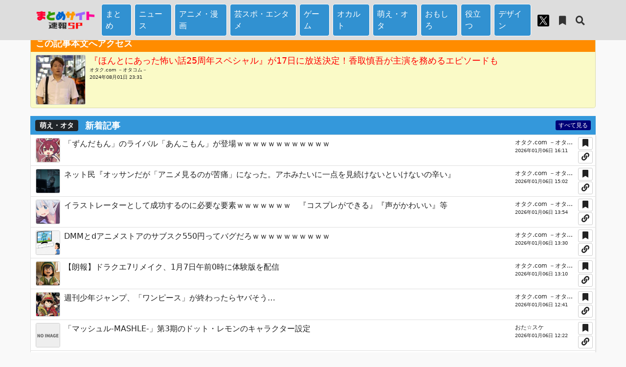

--- FILE ---
content_type: text/html; charset=UTF-8
request_url: https://www.magnetypo.com/?archive=91742
body_size: 23924
content:
<!DOCTYPE html>
<html prefix="og: https://ogp.me/ns#">

<head>
	
	<meta charset="utf-8">
	<meta http-equiv="Content-Security-Policy" content="upgrade-insecure-requests">
	<meta name="referrer" content="unsafe-url">
	<meta name="viewport" content="width=device-width, initial-scale=1">
	<meta name="apple-mobile-web-app-capable" content="yes">
	<meta name="format-detection" content="telephone=no">
	
	<meta name="description" content="『ほんとにあった怖い話25周年スペシャル』が17日に放送決定！香取慎吾が主演を務めるエピソードも（オタク.com">
	<link rel="canonical" href="https://www.magnetypo.com/?archive=91742">
	<link rel="preconnect dns-prefetch" href="//cdnjs.cloudflare.com">
	<link rel="preconnect dns-prefetch" href="//ajax.cloudflare.com">
	<link rel="preconnect dns-prefetch" href="//www.google-analytics.com">
	<link rel="stylesheet" href="https://cdnjs.cloudflare.com/ajax/libs/font-awesome/5.15.4/css/all.min.css" integrity="sha512-1ycn6IcaQQ40/MKBW2W4Rhis/DbILU74C1vSrLJxCq57o941Ym01SwNsOMqvEBFlcgUa6xLiPY/NS5R+E6ztJQ==" crossorigin="anonymous" referrerpolicy="no-referrer">
	<link rel="stylesheet" href="https://cdnjs.cloudflare.com/ajax/libs/bootstrap/5.1.3/css/bootstrap.min.css" integrity="sha512-GQGU0fMMi238uA+a/bdWJfpUGKUkBdgfFdgBm72SUQ6BeyWjoY/ton0tEjH+OSH9iP4Dfh+7HM0I9f5eR0L/4w==" crossorigin="anonymous" referrerpolicy="no-referrer">
	<style>body{height:100%;font-size:16px;background-color:#f9f9f9;color:#222;min-width:320px}html,body{height:100%}body>footer{position:sticky;top:100vh}img{max-width:100%;height:auto}.container-lg{max-width:1180px}.card{border-radius:0 0 5px 5px}.card-header.bg-light{font-size:18px}.text-red{color:#dc3545}.text-blue{color:#00acee}iframe{border:0}a{text-decoration:none;color:#555}a.post_link{color:#0d6efd}a.post_link:hover{color:#F00}.post_item a:hover{color:#0d6efd}header a:link,header a:active,header a:visited,footer a:link,footer a:active,footer a:visited,.logo_title a:link,.logo_title a:active,.logo_title a:visited{color:#333}footer a:hover,.logo_title a:hover{color:#0d6efd}.nav-item.twitter-link{padding:5px 10px}.nav-item.twitter-link a{display:block;width:24px;height:24px}.nav-item.twitter-link a:hover{color:#00acee}.all_link{background-color:#007;color:#FFF;margin:0;font-size:12px;padding:0 5px}.all_link:hover{background-color:#F00;color:#FFF!important}header,footer{background-color:#DDD;width:100%}header{position:fixed;z-index:999}@media all and (max-width:768px){footer{padding:20px 0}}.logo_title{display:block;font-size:20px;padding:0;margin:0;font-weight:bold}.logo_title a.logoimg{display:inline-block;width:120px;height:40px;object-fit:cover;object-position:center;margin-right:10px;text-align:left!important;overflow:hidden!important;vertical-align:middle}@media all and (max-width:768px){.nav_header{margin-top:4px;width:100%;overflow-x:auto;white-space:nowrap;overflow-scrolling:touch;-webkit-overflow-scrolling:touch;-ms-overflow-style:none;scrollbar-width:none}.nav_header::-webkit-scrollbar{display:none}.nav_header .nav{flex-wrap:nowrap;height:27px}.nav_header .nav li{display:inline-block;list-style:none}}header .cat_menu a{background-color:#3191d1;color:#FFF!important;border:#FFF solid 1px;border-radius:5px;margin:0 3px}header .cat_menu a:hover{background-color:rgb(8,0,122);border-radius:4px}@media all and (max-width:992px){header .navbar-nav li{margin-bottom:5px}}@media all and (max-width:768px){.cat_menu a{padding:5px}header .navbar-collapse{margin:20px 0 0}}.navbar-dark .navbar-toggler{color:rgba(255,255,255,.9);border-color:rgba(255,255,255,.9);background:rgba(170,170,170,.8)}main{margin-top:10px 0 0}main i{cursor:pointer}.main_col{margin-bottom:1.0rem}.box_title{width:100%;color:#fff;padding:7px 10px;font-size:18px;font-weight:600;margin-bottom:0;background-color:#3498db}.box_title a{color:#fff}.box_title a:hover{color:#FF7}.box_title a:link,.box_title a:active,.box_title a:visited{color:#FFF}.box_title span.index_text{display:inline-block;vertical-align:middle}.post_item{border-bottom:1px solid #bbb;width:100%;padding:4px 5px}.post_item:hover{background-color:#e9e9e9}.post_item:last-child{border-bottom:none}.post_item_content{position:relative;padding:6px 10px 6px 10px;border-bottom:1px solid rgba(0,0,0,.125)}#bookmark_list .post_item_content{overflow:hidden}.post_item_content:last-child{border-bottom:none}.post_item_content:hover{background-color:#e9e9e9!important}.post_item_content .blog_info .blog_name{font-size:12px}.post_item_content .blog_info .post-time{font-size:10px}@media screen and (max-width:767px){.post_item_content .blog_info .blog_name,.post_item_content .blog_info .post-time{color:#888;font-size:11px}}.post_item_content .img-box{margin-right:.5em;flex-shrink:0;border:#CCC solid 1px;border-radius:3px;overflow:hidden}.post_item_content .img-box img{object-fit:cover}.bookmark,.links,.delete{position:absolute;display:inline-block;text-align:center;z-index:10;border-radius:3px;border:1px solid #ccc;background-color:#fff}.bookmark.on{color:#FF8C00;vertical-align:middle}.post_item_content .text{padding-right:30px}.post_item_content .text .title{overflow:hidden;display:-webkit-box;-webkit-box-orient:vertical;-webkit-line-clamp:2;height:3.0em;padding-right:5px}.post_item_content .text .bookmark{width:34px;padding:2px;top:5px;right:5px}.post_item_content .text .links{width:34px;padding:2px;bottom:5px;right:5px}.post_item_content .text .delete{width:34px;bottom:5px;right:5px}@media screen and (min-width:768px){.post_item_content .text .blog_info{width:140px;flex-shrink:0}.post_item_content .text .blog_info .blog_name{overflow:hidden;display:-webkit-box;-webkit-box-orient:vertical;-webkit-line-clamp:1;max-height:1.5em}.post_item_content .text .blog_info .post-time{margin-bottom:1.5em}.post_item_content .text .bookmark{width:34px;top:3px;right:5px;padding:0}.post_item_content .text .links{width:34px;bottom:3px;right:5px;padding:0}}.post_item_content .thumb1 .img-box,.post_item_content .thumb1 .img-box img{width:90px;height:90px}.post_item_content .thumb1 .title{overflow:hidden;display:-webkit-box;-webkit-box-orient:vertical;margin-bottom:.1em;-webkit-line-clamp:3;height:4.5em}.post_item_content .thumb1 .blog_info .blog_name{overflow:hidden;display:-webkit-box;-webkit-box-orient:vertical;-webkit-line-clamp:1;height:1.5em}@media screen and (min-width:768px){.post_item_content .thumb1{padding-right:34px}.post_item_content .thumb1 .blog_info{width:120px;flex-shrink:0}.post_item_content .thumb1 .img-box,.post_item_content .thumb1 .img-box img{width:50px;height:50px}.post_item_content .thumb1 .title{-webkit-line-clamp:2;height:3em;margin-bottom:0;padding-right:10px}.post_item_content .thumb1 .blog_info .post-time{margin-bottom:1.5em}.post_item_content .thumb1 .bookmark{width:30px;position:absolute;top:4px;right:5px}.post_item_content .thumb1 .links{width:30px;position:absolute;bottom:4px;right:5px}.post_item_content .thumb1 .delete{width:30px;position:absolute;bottom:5px;right:5px}}@media screen and (max-width:767px){.post_item_content .thumb1{height:126px}.post_item_content .thumb1 .blog_info{position:absolute;left:110px;bottom:10px;width:calc(100% - 120px)}.post_item_content .thumb1 .countbar{margin-top:5px}.post_item_content .thumb1 .bookmark,.post_item_content .thumb1 .delete{width:92px;position:absolute;bottom:6px;left:9px;padding:2px}.post_item_content .thumb1 .bookmark::after{content:" あとで読む";font-size:12px}.post_item_content .thumb1 .delete::after{content:" 削除する";font-size:12px}}.post_item_content .thumb2 .title{overflow:hidden;display:-webkit-box;-webkit-box-orient:vertical;-webkit-line-clamp:3;height:4.5em}.post_item_content .thumb2 .img-box,.post_item_content .thumb2 .img-box img{width:120px;height:90px}@media screen and (min-width:768px){.post_item_content .thumb2{padding-right:150px}.post_item_content .thumb2 .blog_info{position:absolute;bottom:5px;right:44px;width:120px;flex-shrink:0}.post_item_content .thumb2 .title{-webkit-line-clamp:3;height:4.5em;padding-right:5px}.post_item_content .thumb2 .blog_info .post-time{margin-bottom:.5em}.post_item_content .thumb2 .bookmark{width:34px;position:absolute;top:13px;right:5px;padding:2px}.post_item_content .thumb2 .links{width:34px;position:absolute;bottom:13px;right:5px;padding:2px}.post_item_content .thumb2 .delete{width:34px;position:absolute;bottom:5px;right:5px;padding:2px}}@media screen and (max-width:767px){.post_item_content .thumb2{height:126px}.post_item_content .thumb2 .blog_info{position:absolute;left:140px;bottom:10px;width:calc(100% - 150px)}.post_item_content .thumb2 .countbar{margin-top:5px}.post_item_content .thumb2 .bookmark,.post_item_content .thumb2 .delete{width:122px;position:absolute;bottom:6px;left:9px;padding:2px}.post_item_content .thumb2 .bookmark::after{content:" あとで読む";font-size:12px}.post_item_content .thumb2 .delete::after{content:" 削除する";font-size:12px}}.post_item_content .thumb3 .blog_name,.post_item_content .thumb3 .post-time{margin-right:120px;overflow:hidden;display:-webkit-box;-webkit-box-orient:vertical;-webkit-line-clamp:1;height:1.5em}.post_item_content .thumb3 .delete{width:44px;bottom:5px;right:5px;padding:4px 2px}@media screen and (min-width:641px){.post_item_content .thumb3 .img-box{float:left}.post_item_content .thumb3 .img-box,.post_item_content .thumb3 .img-box img{width:240px;height:160px}.post_item_content .thumb3 .blog_info{margin-left:245px}.post_item_content .thumb3 .title{overflow:hidden;display:-webkit-box;-webkit-box-orient:vertical;-webkit-line-clamp:3;height:4.5em;margin-bottom:3em}.post_item_content .thumb3 .countbar{margin-top:5px}.post_item_content .thumb3 .bookmark{width:44px;bottom:13px;right:10px;padding:4px 2px}.post_item_content .thumb3 .links{width:44px;bottom:13px;right:60px;padding:4px 2px}}@media screen and (min-width:481px) and (max-width:640px){.post_item_content .thumb3 .img-box{float:left}.post_item_content .thumb3 .img-box,.post_item_content .thumb3 .img-box img{width:200px;height:123px}.post_item_content .thumb3 .title{overflow:hidden;display:-webkit-box;-webkit-box-orient:vertical;-webkit-line-clamp:3;height:4.5em;margin-bottom:.7em}.post_item_content .thumb3 .blog_name,.post_item_content .thumb3 .post-time{margin-right:100px}.post_item_content .thumb3 .blog_info{margin-left:210px}.post_item_content .thumb3 .countbar{margin-top:5px}.post_item_content .thumb3 .bookmark{width:100px;position:absolute;bottom:15px;right:9px;padding:2px}.post_item_content .thumb3 .bookmark::after{content:" あとで読む";font-size:12px}.post_item_content .thumb3 .links{display:none}}@media screen and (max-width:480px){.post_item_content .thumb3 .img-box{margin-bottom:.5em;margin-right:0}.post_item_content .thumb3 .img-box img{width:100%;height:100%;aspect-ratio:16/9}.post_item_content .thumb3 .title{height:auto}.post_item_content .thumb3 .countbar{margin-top:5px}.post_item_content .thumb3 .bookmark{width:120px;position:absolute;bottom:12px;right:9px;padding:2px}.post_item_content .thumb3 .bookmark::after{content:" あとで読む";font-size:12px}.post_item_content .thumb3 .links{display:none}}.post_bloglist{width:100%;border:1px solid #e8e8e8;background-color:#FFF}.post_newlist{height:460px;overflow:auto;box-shadow:2px 2px #eee;position:relative}@media all and (max-width:768px){.post_newlist{height:auto;overflow:auto}}.post_newlist .item_category{background-color:#e9e9e9;color:#111}.item_category{border:.7px solid #595959;border-radius:5px;width:90px;text-align:center;overflow:hidden;white-space:nowrap;text-overflow:ellipsis}.item_site{width:150px;overflow:hidden;white-space:nowrap;text-overflow:ellipsis}.item_title{padding-left:8px;padding-right:8px;width:calc(100% - 337px);overflow:hidden;white-space:nowrap;text-overflow:ellipsis}.item_title_d{width:100%;overflow:hidden;white-space:nowrap;text-overflow:ellipsis;position:relative}.countbar{position:relative;z-index:1}.countbar:before{content:'';position:absolute;left:0;bottom:0;width:0;border-bottom:solid 2px rgba(255,0,0,.9);animation:border_anim 1.8s linear forwards;z-index:1}@keyframes border_anim{0%{opacity:0;width:0}100%{opacity:1;width:100%}}.page_info{border:1px solid #8b8b8b;border-radius:5px;background-color:#fff;padding:20px;color:rgb(49,49,49)}.page_info h2{background-color:#3498db;border-radius:3px;width:100%;color:#fff;padding:10px;font-size:20px;font-weight:600;margin-bottom:20px}.page_info h3{border-bottom:1px solid #b5c6df;font-size:16px;background-color:#eaf2ff;padding:8px 10px;color:#045082;line-height:1em;margin-bottom:20px}section{margin-bottom:20px}.section_title{font-size:16px;margin-bottom:10px}.site-info{border-collapse:separate;border-spacing:0 9px;margin-bottom:20px}.site-info th{width:auto;padding-right:2.0em}a.rss-button{display:inline-block;width:64px;height:24px;background-image:url(assets/img/rss_button.png);background-repeat:no-repeat;text-indent:100%;white-space:nowrap;overflow:hidden;vertical-align:middle}.fixlinks_item{display:flex}.fixlinks_item .img-box{width:50px;height:50px;margin-right:.5em}.fixlinks_item .img-box img{width:50px;height:50px;object-fit:cover;border:#CCC solid 1px;border-radius:3px;overflow:hidden}.fixlinks_item .contents{flex:1}.fixlinks_item .contents .title{overflow:hidden;display:-webkit-box;-webkit-box-orient:vertical;-webkit-line-clamp:1;height:1.5em;padding-right:5px}.fixlinks_item .contents .item_date{width:140px;text-align:left;padding-right:4px;font-size:10px}.fixlinks.countbar{left:55px;right:50px;width:calc(100% - 105px)}.fixlinks_item .link{width:44px}.fixlinks_item .link button.popupTrigger{width:100%;text-align:center;font-size:12px}.link_contents{position:fixed;width:85%;height:90%;max-width:560px;max-height:530px;left:50%;top:50%;transform:translate(-50%,-50%);background-color:white;padding:20px;border:1px solid #ccc;box-shadow:0 0 10px rgba(0,0,0,.5);z-index:1000;overflow-y:scroll}.popupInner label{font-size:14px;color:#333;margin-left:.2em}.popupInner textarea{margin-bottom:.2em;font-size:14px}.popupInner .copyButton{font-size:12px;border:1px solid #CCC;display:inline-block;width:80px;text-align:center;border-radius:3px;cursor:pointer}.copy-message{position:fixed;top:50%;left:50%;transform:translate(-50%,-50%);background-color:#2c2c2c;color:#FFF;border:1px solid #ddd;padding:10px 20px;border-radius:5px;box-shadow:0 2px 4px rgba(0,0,0,.2);z-index:1000}h2.rank_title{position:relative;padding:5px 0;text-align:center;border:2px solid #000;background:#fff;font-size:18px;margin:30px auto 10px;width:98%}h2.rank_title:before,h2.rank_title:after{position:absolute;content:''}h2.rank_title:before{top:-30px;left:calc(50% - 30px);width:60px;height:60px;border:2px solid #000;border-radius:50%;background:#fff}h2.rank_title:after{top:0;left:0;width:100%;height:100%;background:#fff}h2.rank_title i{font-size:14px;font-size:1.4rem;line-height:60px;position:absolute;z-index:1;top:-40px;left:calc(50% - 40px);width:80px;height:60px;text-align:center;color:#F93}h2.rank_title span{position:relative;z-index:1}h2.rank_title .catname{display:block;font-size:12px}.rank_site_item{border:1px solid #bbb;margin-bottom:10px}.rank_site_item h2{font-size:14px;font-weight:400px;margin:0;padding:0}.rank_site_item .s-size{font-size:10px}.rank_site_item_content{background-color:#333;color:#FFF}.rank_site_item_content a:link,.rank_site_item_content a:active,.rank_site_item_content a:visited{color:#FFF!important}.rank_site_item_content a:hover{color:#FF7!important}.rank_site_item_image{display:inline-block;vertical-align:top;width:130px;height:130px}.rank_site_item_image img{width:100%;height:100%;object-fit:cover}.rank_site_item_list{display:inline-block;vertical-align:top;width:100%}.rank_site_item_list .post_item_content .text .title{overflow:hidden;display:-webkit-box;-webkit-box-orient:vertical;-webkit-line-clamp:1;height:1.5em;margin-right:-10px}.rank_site_item_list .post_item_content .text{padding-right:0}@media all and (max-width:768px){.rank_site_item_content{font-size:12px}.rank_site_item_content .rank,.rank_site_item_content .inout{white-space:nowrap}.rank_site_item_content .name{max-width:51%;overflow:hidden;white-space:nowrap;text-overflow:ellipsis}}.sitelist-toc__list{display:flex;flex-wrap:wrap;gap:.5rem 1rem;margin:0 0 1rem;padding:0;list-style:none}.sitelist-toc__list a{display:block;padding:5px 10px;background-color:#eaf2ff;border-radius:5px;border:1px solid #b5c6df}.sitelist{width:100%;margin-bottom:2.0em}@media screen and (max-width:660px){.scroll{overflow:auto;white-space:nowrap}.scroll::-webkit-scrollbar{height:5px}.scroll::-webkit-scrollbar-track{background:#F1F1F1}.scroll::-webkit-scrollbar-thumb{background:#BCBCBC}.sitelist .me-2{white-space:normal;min-width:200px}}thead{font-size:18px;font-weight:bold}.sitelist .me-2{min-width:240px}.sitelist .me-3{width:140px;text-align:center}.sitelist .me-3 a{color:#090}.sitelist .me-3 a:hover{color:#00F}.sitelist .me-3 span a:before{font-family:"Font Awesome 5 Free";content:"\f0c1";margin-right:5px;font-weight:700}.sitelist .me-4{width:80px;text-align:center}.sitelist .me-4 a{color:#FC0}.sitelist .me-4 a:hover{color:#F06}.sitelist .me-4 a:before{font-family:"Font Awesome 5 Free";content:"\f143";margin-right:5px;font-weight:700}.inner_pager{margin-left:10px}.page-link{color:#fff;background-color:#3498db}.page-item.active .page-link{background-color:#2f85be;border-color:#FFF}.list-group-item:hover{background-color:#6fb6fc;border-color:#6fb6fc;color:#333;color:#fff}#contact .form-label,#request .form-label{font-weight:bold}#contact .badge.bg-danger,#request .badge.bg-danger{margin-left:1.0em}.form_error{border:2px solid red}button.btn-secondary{margin-bottom:20px}#request_text{margin:20px 0;font-weight:bold}#privacy h3{display:block;font-size:22px;background:none;border:0;color:#313131;padding:0}#privacy h4,#privacy h5{display:block;font-size:18px}#privacy p{padding:.5rem 1rem}.attention .box_title{background:#FF8C00}.attention{margin-bottom:10px;background:rgba(255,255,0,.2)}.attention a.item_link{color:#F00;font-size:18px;line-height:23px;display:-webkit-box;-webkit-line-clamp:3;-webkit-box-orient:vertical;overflow:hidden}.attention .img-box img{width:100px;height:100px}.attention .blog_name,.attention .post-time{font-size:10px}.img-box img.mosaic{-ms-filter:blur(2px);filter:blur(2px);clip-path:inset(0)}.img-box img{display:block;position:relative;overflow:hidden}.img-box img:before{content:url([data-uri]);display:block;background:#e0e0de url([data-uri]) no-repeat center center;background-size:contain;width:100%}#topcontrol,#topcontrol a{position:relative;z-index:2}.side1>div{margin-bottom:10px}.side1 h2{display:block;margin:0;padding:5px;font-size:14px;color:#111;background-color:#CCC}.side1 h2 i{margin-right:5px}.side1 .inner{width:100%;max-width:100%;border:1px solid #e8e8e8;background-color:#FFF}.side1 .inner p{font-size:14px;padding:8px;margin:0}.side_ranking_list .table{max-width:300px;width:100%;margin-bottom:5px}.side_ranking_list th,.side_ranking_list td{font-size:12px}.side_ranking_list .link{text-align:right;font-size:12px;font-weight:bold}.side1 .navbar-nav{border:#e8e8e8 solid 1px;padding:0;margin:0;font-size:13px}.side1 .navbar-nav li{margin-bottom:0!important}.side1 .cat_menu{margin-bottom:0}.side1 .cat_menu a{color:#111!important;background-color:#FFF;border:0;border-top:#e8e8e8 solid 1px;border-radius:0;margin:0}.side1 .cat_menu a:hover{background-color:#EEE}.blog-owner a{color:#0d6efd}.blog-owner a:hover{color:#F00}.icon-bookmark{padding:5px 10px}.icon-bookmark i{font-size:19px;vertical-align:middle}.icon-bookmark a:hover{color:#FF8C00}.icon-search{padding:5px 10px}.icon-search i{font-size:19px;vertical-align:middle}.icon-search a:hover{color:#00acee}.search{margin:20px auto}.search-form{width:99%;height:30px}.float-right{float:right!important}.float-right form{display:block;margin-top:0}.float-right .input-group{position:relative;display:flex;flex-wrap:wrap;align-items:stretch;width:100%}.form-control-sm{height:calc(1.5em + .5rem + 2px);padding:.25rem .5rem;font-size:.875rem;line-height:1.5;border-radius:.2rem}select.arrow{background-image:linear-gradient(45deg,transparent 50%,gray 50%),linear-gradient(135deg,gray 50%,transparent 50%),linear-gradient(to right,#ccc,#ccc);background-position:calc(100% - 20px) calc(1em + 2px),calc(100% - 15px) calc(1em + 2px),calc(100% - 2.5em) .5em;background-size:5px 5px,5px 5px,1px 1.3em;background-repeat:no-repeat}select.arrow:focus{background-image:linear-gradient(45deg,green 50%,transparent 50%),linear-gradient(135deg,transparent 50%,green 50%),linear-gradient(to right,#ccc,#ccc);background-position:calc(100% - 15px) 1em,calc(100% - 20px) 1em,calc(100% - 2.5em) .5em;background-size:5px 5px,5px 5px,1px 1.3em;background-repeat:no-repeat;outline:0}.pop_ranking{position:relative}.pop_ranking:hover{background-color:#e9e9e9!important}.pop_ranking .blog_name{font-size:11px;color:#999;overflow:hidden;white-space:nowrap;text-overflow:ellipsis}.pop_ranking.list{padding:6px 10px;border-bottom:1px solid #dedede}.pop_ranking.list:last-child{border-bottom:none}.pop_ranking.list .list_box,.pop_ranking.list .text{padding-right:40px}.pop_ranking.list .text .title{overflow:hidden;display:-webkit-box;-webkit-box-orient:vertical;-webkit-line-clamp:1;height:1.5em}.pop_ranking.list .bookmark{width:34px;height:30px;padding:2px;top:25%;bottom:25%;right:6px}.pop_ranking.list .list_box{display:flex}.pop_ranking.list .list_box .img-box{flex:1}.pop_ranking.list .list_box .img-box img{width:100%;height:100%;object-fit:cover;object-position:top}.pop_ranking.list .list_box .info_box{width:100%;margin-left:10px}.pop_ranking.list .list_box.thumb1 .img-box{width:50px;height:50px;aspect-ratio:1/1}.pop_ranking.list .list_box.thumb2 .img-box{width:120px;height:67px;aspect-ratio:16/9}.pop_ranking.list .title{overflow:hidden;display:-webkit-box;-webkit-box-orient:vertical;-webkit-line-clamp:1;height:1.5em;margin-bottom:5px}.pop_ranking.list .list_box.thumb1 .title{overflow:hidden;display:-webkit-box;-webkit-box-orient:vertical;-webkit-line-clamp:1;height:1.5em;margin-bottom:5px}.pop_ranking.list .list_box.thumb2 .title{font-size:14px;overflow:hidden;display:-webkit-box;-webkit-box-orient:vertical;-webkit-line-clamp:2;height:3.0em;margin-bottom:5px}.pop_ranking.list .text{position:relative}.pop_ranking.grid{padding:5px}.pop_ranking.grid .grid_box{width:100%;height:100%;border:1px solid #dfdfdf}.pop_ranking.grid .grid_box .img-box img{width:100%;height:100%;object-fit:cover;object-position:top;border-bottom:1px solid #ededed}.pop_ranking.grid .grid_box.thumb3 .img-box,.pop_ranking.grid .grid_box.thumb3 .img-box img{aspect-ratio:1/1}.pop_ranking.grid .grid_box.thumb4 .img-box,.pop_ranking.grid .grid_box.thumb4 .img-box img{aspect-ratio:4/3}.pop_ranking.grid .grid_box.thumb5 .img-box,.pop_ranking.grid .grid_box.thumb5 .img-box img{aspect-ratio:16/9}.pop_ranking.grid .grid_box .title{overflow:hidden;display:-webkit-box;-webkit-box-orient:vertical;-webkit-line-clamp:2;height:3.0em;font-size:14px;padding:2px;margin-bottom:1.0em}.pop_ranking.grid .grid_box .blog_name{padding:2px 36px 5px 4px}.pop_ranking.grid .grid_box .bookmark{width:34px;padding:2px;border:0;bottom:6px;right:6px}#ranking_list .ranking_item:nth-last-child(1){border-bottom:none}.ranking_item{position:relative;display:flex;padding:6px 0;border-bottom:1px solid rgba(0,0,0,.125)}.ranking_item .content{overflow:hidden;flex:1}.ranking_item:hover{background-color:#e9e9e9!important}.ranking_item .content .title{font-size:14px}.ranking_item .content .blog_name{overflow:hidden;display:-webkit-box;-webkit-box-orient:vertical;-webkit-line-clamp:1;height:1.5em;font-size:12px;color:#8e8e8e;text-align:right}.ranking_item .img-box{float:left;margin-right:.5em}.ranking_item .img-box img{object-fit:cover;border:#CCC solid 1px;border-radius:3px;overflow:hidden}.ranking_item.thumb1 .rank_no{position:absolute;z-index:100;top:10px;left:-10px}.ranking_item.thumb1 .img-box,.ranking_item.thumb1 .img-box img{width:85px;height:85px}.ranking_item.thumb1 .content .title{overflow:hidden;display:-webkit-box;-webkit-box-orient:vertical;-webkit-line-clamp:4;height:6.0em}.ranking_item.thumb2 .rank_no{position:absolute;z-index:100;top:10px;left:-10px}.ranking_item.thumb2 .img-box,.ranking_item.thumb2 .img-box img{width:120px;height:85px}.ranking_item.thumb2 .content .title{overflow:hidden;display:-webkit-box;-webkit-box-orient:vertical;-webkit-line-clamp:4;height:6.0em}.ranking_item.text .rank_no{width:44px;font-weight:bold;font-size:14px;text-align:center}</style>
	<script src="https://cdnjs.cloudflare.com/ajax/libs/jquery/3.7.0/jquery.min.js" integrity="sha512-3gJwYpMe3QewGELv8k/BX9vcqhryRdzRMxVfq6ngyWXwo03GFEzjsUm8Q7RZcHPHksttq7/GFoxjCVUjkjvPdw==" crossorigin="anonymous" referrerpolicy="no-referrer"></script>
	<script src="https://cdnjs.cloudflare.com/ajax/libs/popper.js/2.11.8/umd/popper.min.js" integrity="sha512-TPh2Oxlg1zp+kz3nFA0C5vVC6leG/6mm1z9+mA81MI5eaUVqasPLO8Cuk4gMF4gUfP5etR73rgU/8PNMsSesoQ==" crossorigin="anonymous" referrerpolicy="no-referrer"></script>
	<script src="https://www.magnetypo.com/templates/js/totop.js"></script>
	<script>var baseUrl="https://www.magnetypo.com/";$(function(){$('[data-bs-toggle="tooltip"]').tooltip()});</script>
	<meta property="description" content="『ほんとにあった怖い話25周年スペシャル』が17日に放送決定！香取慎吾が主演を務めるエピソードも（オタク.com">
	<meta property="og:type" content="article">
	<meta property="og:title" content="『ほんとにあった怖い話25周年スペシャル』が17日に放送決定！香取慎吾が主演を務めるエピソードも(オタク.com －オタコム－) | まとめサイト速報SP">
	<meta property="og:description" content="『ほんとにあった怖い話25周年スペシャル』が17日に放送決定！香取慎吾が主演を務めるエピソードも（オタク.com">
	<meta property="og:site_name" content="まとめサイト速報SP">
	<meta property="og:url" content="https://www.magnetypo.com/?archive=91742">
	<meta property="og:image" content="https://livedoor.blogimg.jp/newotacom/imgs/4/f/4fb26837.jpg">
	<meta property="og:locale" content="ja_JP">
	<meta name="twitter:card" content="summary">	<meta name="twitter:site" content="@SokuhoSp">
	<link rel="alternate" type="application/rss+xml" href="https://www.magnetypo.com/?rss">
	<link rel="icon" href="https://www.magnetypo.com/assets/img/favicon.ico">
	<script type="application/ld+json">
{
    "@context": "https://schema.org",
    "@type": "WebSite",
    "name": "まとめサイト速報SP",
    "alternateName": "",
    "url": "https://www.magnetypo.com/",
    "potentialAction": [
        {
            "@type": "SearchAction",
            "target": "https://www.magnetypo.com/?search=&kw={search_term}",
            "query-input": "required name=search_term"
        }
    ]
}
</script>
<script type="application/ld+json">
	{
		"@context": "http://schema.org",
		"@type": "BreadcrumbList",
		"itemListElement": [{
				"@type": "ListItem",
				"position": 1,
				"item": {
					"@id": "https://www.magnetypo.com/",
					"name": "まとめサイト速報SP"
				}
			}
				,{"@type": "ListItem",
        "position": 2,
        "item":{
        "@id":"https://www.magnetypo.com/?category=7",
        "name":"萌え・オタ"}}
	,{"@type": "ListItem",
        "position": 3,
        "item":{
        "@id":"https://www.magnetypo.com/?blog=46",
        "name":"オタク.com －オタコム－"}}
	,{"@type": "ListItem",
        "position": 4,
        "item":{
        "@id":"https://www.magnetypo.com/?archive",
        "name":"『ほんとにあった怖い話25周年スペシャル』が17日に放送決定！香取慎吾が主演を務めるエピソードも"}}
		]
	}
</script>	<title>『ほんとにあった怖い話25周年スペシャル』が17日に放送決定！香取慎吾が主演を務めるエピソードも(オタク.com －オタコム－) | まとめサイト速報SP</title>
	</head>

<body>
	<header>
		<div class="container-lg">
			<nav class="navbar navbar-expand-lg navbar-dark">
				<div class="container-fluid">
					<h1 class="logo_title"><a class="logoimg" href="https://www.magnetypo.com/"><img src="https://www.magnetypo.com/assets/img/site-logo.png" width="300" height="100" alt="まとめサイト速報SP"></a></h1>
					<button class="navbar-toggler d-block d-lg-none" type="button" data-bs-toggle="collapse" data-bs-target="#navbarNav" aria-controls="navbarNav" aria-expanded="false" aria-label="Toggle navigation">
						<span class="navbar-toggler-icon"></span>
					</button>
					<div class="collapse navbar-collapse" id="navbarNav">
						<div class="search d-block d-lg-none">
	<div class="row justify-content-center">
		<div class="search-form">
			<form action="" method="GET">
				<input type="hidden" name="search" value="">
				<div class="input-group">
					<input type="text" class="form-control" name="kw" placeholder="検索キーワード">
					<div class="input-group-append">
						<button class="btn btn-outline-secondary" type="submit">検索</button>
					</div>
				</div>
			</form>
		</div>
	</div>
</div>						<ul class="navbar-nav">
																<li class="cat_menu"><a class="nav-link px-2" href="https://www.magnetypo.com/?category=1">まとめ</a></li>
																<li class="cat_menu"><a class="nav-link px-2" href="https://www.magnetypo.com/?category=2">ニュース</a></li>
																<li class="cat_menu"><a class="nav-link px-2" href="https://www.magnetypo.com/?category=3">アニメ・漫画</a></li>
																<li class="cat_menu"><a class="nav-link px-2" href="https://www.magnetypo.com/?category=4">芸スポ・エンタメ</a></li>
																<li class="cat_menu"><a class="nav-link px-2" href="https://www.magnetypo.com/?category=5">ゲーム</a></li>
																<li class="cat_menu"><a class="nav-link px-2" href="https://www.magnetypo.com/?category=6">オカルト</a></li>
																<li class="cat_menu"><a class="nav-link px-2" href="https://www.magnetypo.com/?category=7">萌え・オタ</a></li>
																<li class="cat_menu"><a class="nav-link px-2" href="https://www.magnetypo.com/?category=8">おもしろ</a></li>
																<li class="cat_menu"><a class="nav-link px-2" href="https://www.magnetypo.com/?category=9">役立つ</a></li>
																<li class="cat_menu"><a class="nav-link px-2" href="https://www.magnetypo.com/?category=10">デザイン</a></li>
														<li class="cat_menu d-block d-lg-none"><a class="nav-link px-2" href="https://www.magnetypo.com/?bookmark">ブックマーク</a></li>
							<li class="cat_menu d-block d-lg-none"><a class="nav-link px-2" href="https://www.magnetypo.com/?ranking">人気記事</a></li>
							<li class="cat_menu d-block d-lg-none"><a class="nav-link px-2" href="https://www.magnetypo.com/?reverse_access">逆アクセスランキング</a></li>
						</ul>
						<div class="nav-item twitter-link" role="img" aria-label="公式Twitter"><a href="https://x.com/SokuhoSp" target="blank" data-bs-toggle="tooltip" data-bs-placement="right" title="フォローしてね！" rel="noopener" class="saboxplugin-icon-grey"><svg viewBox="0 0 1800 1800" xmlns="http://www.w3.org/2000/svg"><rect height="100%" width="100%" rx="10%" ry="10%"/><path d="m1014.2 805.8 446.7-519.3h-105.9l-387.9 450.9-309.8-450.9h-357.3l468.5 681.8-468.5 544.6h105.9l409.6-476.2 327.2 476.2h357.3zm-145 168.5-47.5-67.9-377.7-540.2h162.6l304.8 436 47.5 67.9 396.2 566.7h-162.6z" fill="#fff"/></svg></a></div>						<span class="icon-bookmark d-none d-lg-block"><a href="?bookmark" data-bs-toggle="tooltip" data-bs-placement="right" title="ブックマーク"><i class="fas fa-bookmark"></i></a></span>

						<span class="icon-search d-none d-lg-block"><a href="?search" data-bs-toggle="tooltip" data-bs-placement="right" title="キーワード検索"><i class="fas fa-search"></i></a></span>					</div>
				</div>
			</nav>
		</div>
	</header>

	<div class="container-lg" style="padding-top:70px;">
			</div>

	<main class="container-lg">
	
	<div class="main_col">
		<div class="card attention">
			<h2 class="box_title">この記事本文へアクセス</h2>
			<div class="clearfix post_item_content">
								<span class="img-box float-start"><img src="https://livedoor.blogimg.jp/newotacom/imgs/4/f/4fb26837.jpg" alt="『ほんとにあった怖い話25周年スペシャル』が17日に放送決定！香取慎吾が主演を務めるエピソードも"  width="100" height="100" loading="lazy"></span>
				<a class="item_link stretched-link" data-id="91742" href="http://otakomu.jp/archives/36411527.html" target="_blank" rel="nofollow noopener">
					<div class="title">『ほんとにあった怖い話25周年スペシャル』が17日に放送決定！香取慎吾が主演を務めるエピソードも</div>
				</a>
				<div class="blog_name">オタク.com －オタコム－</div>
				<div class="post-time">2024年08月01日 23:31</div>
			</div>
		</div>
	</div>


<div class="main_col">
	<h2 class="box_title">
		<div class="clearfix">
			<span class="float-start">
				<span class="badge bg-dark me-2">萌え・オタ</span>				<span class="index_text">新着記事</span>
			</span>
			<span class="float-end"><a href="https://www.magnetypo.com/?new_list" class="btn btn-sm all_link">すべて見る</a></span>
		</div>
	</h2>
	<div class="post_newlist card">
		<div class="post_item_content">
			<div class="thumb1 d-md-flex">
			<div class="img-box float-start float-md-none">
				<img src="https://livedoor.blogimg.jp/newotacom/imgs/b/c/bcce0f80.jpg" alt="「ずんだもん」のライバル「あんこもん」が登場ｗｗｗｗｗｗｗｗｗｗｗｗ"  width="90" height="90" loading="lazy">
			</div>
			<div class="title flex-grow-1">「ずんだもん」のライバル「あんこもん」が登場ｗｗｗｗｗｗｗｗｗｗｗｗ</div>
			<div class="blog_info">
				<div class="blog_name">オタク.com －オタコム－</div>
				<div class="post-time">2026年01月06日 16:11</div>
									<div class="countbar" style="max-width:0%;"></div>
							</div>
			<div class="bookmark" data-id="316579"><i class="fas fa-bookmark"></i></div>
			<div class="links d-none d-md-block" data-id="316579"><i class="fas fa-link"></i></div>
		</div>

	
	<a class="item_link stretched-link" data-id="316579" href="http://otakomu.jp/archives/39957754.html" target="_blank" rel="nofollow noopener" aria-label="記事を読む: 「ずんだもん」のライバル「あんこもん」が登場ｗｗｗｗｗｗｗｗｗｗｗｗ"></a>

</div><div class="post_item_content">
			<div class="thumb1 d-md-flex">
			<div class="img-box float-start float-md-none">
				<img src="https://livedoor.blogimg.jp/newotacom/imgs/6/f/6f18b530.jpg" alt="ネット民『オッサンだが「アニメ見るのが苦痛」になった。アホみたいに一点を見続けないといけないの辛い』"  width="90" height="90" loading="lazy">
			</div>
			<div class="title flex-grow-1">ネット民『オッサンだが「アニメ見るのが苦痛」になった。アホみたいに一点を見続けないといけないの辛い』</div>
			<div class="blog_info">
				<div class="blog_name">オタク.com －オタコム－</div>
				<div class="post-time">2026年01月06日 15:02</div>
									<div class="countbar" style="max-width:0%;"></div>
							</div>
			<div class="bookmark" data-id="316580"><i class="fas fa-bookmark"></i></div>
			<div class="links d-none d-md-block" data-id="316580"><i class="fas fa-link"></i></div>
		</div>

	
	<a class="item_link stretched-link" data-id="316580" href="http://otakomu.jp/archives/39957571.html" target="_blank" rel="nofollow noopener" aria-label="記事を読む: ネット民『オッサンだが「アニメ見るのが苦痛」になった。アホみたいに一点を見続けないといけないの辛い』"></a>

</div><div class="post_item_content">
			<div class="thumb1 d-md-flex">
			<div class="img-box float-start float-md-none">
				<img src="https://livedoor.blogimg.jp/newotacom/imgs/e/c/ec98223b.jpg" alt="イラストレーターとして成功するのに必要な要素ｗｗｗｗｗｗｗ　『コスプレができる』『声がかわいい』等"  width="90" height="90" loading="lazy">
			</div>
			<div class="title flex-grow-1">イラストレーターとして成功するのに必要な要素ｗｗｗｗｗｗｗ　『コスプレができる』『声がかわいい』等</div>
			<div class="blog_info">
				<div class="blog_name">オタク.com －オタコム－</div>
				<div class="post-time">2026年01月06日 13:54</div>
									<div class="countbar" style="max-width:0%;"></div>
							</div>
			<div class="bookmark" data-id="316581"><i class="fas fa-bookmark"></i></div>
			<div class="links d-none d-md-block" data-id="316581"><i class="fas fa-link"></i></div>
		</div>

	
	<a class="item_link stretched-link" data-id="316581" href="http://otakomu.jp/archives/39957479.html" target="_blank" rel="nofollow noopener" aria-label="記事を読む: イラストレーターとして成功するのに必要な要素ｗｗｗｗｗｗｗ　『コスプレができる』『声がかわいい』等"></a>

</div><div class="post_item_content">
			<div class="thumb1 d-md-flex">
			<div class="img-box float-start float-md-none">
				<img src="https://livedoor.blogimg.jp/newotacom/imgs/e/7/e77dc883.jpg" alt="DMMとdアニメストアのサブスク550円ってバグだろｗｗｗｗｗｗｗｗｗｗ"  width="90" height="90" loading="lazy">
			</div>
			<div class="title flex-grow-1">DMMとdアニメストアのサブスク550円ってバグだろｗｗｗｗｗｗｗｗｗｗ</div>
			<div class="blog_info">
				<div class="blog_name">オタク.com －オタコム－</div>
				<div class="post-time">2026年01月06日 13:30</div>
									<div class="countbar" style="max-width:0%;"></div>
							</div>
			<div class="bookmark" data-id="316582"><i class="fas fa-bookmark"></i></div>
			<div class="links d-none d-md-block" data-id="316582"><i class="fas fa-link"></i></div>
		</div>

	
	<a class="item_link stretched-link" data-id="316582" href="http://otakomu.jp/archives/39957406.html" target="_blank" rel="nofollow noopener" aria-label="記事を読む: DMMとdアニメストアのサブスク550円ってバグだろｗｗｗｗｗｗｗｗｗｗ"></a>

</div><div class="post_item_content">
			<div class="thumb1 d-md-flex">
			<div class="img-box float-start float-md-none">
				<img src="https://livedoor.blogimg.jp/newotacom/imgs/a/3/a31057ab.jpg" alt="【朗報】ドラクエ7リメイク、1月7日午前0時に体験版を配信"  width="90" height="90" loading="lazy">
			</div>
			<div class="title flex-grow-1">【朗報】ドラクエ7リメイク、1月7日午前0時に体験版を配信</div>
			<div class="blog_info">
				<div class="blog_name">オタク.com －オタコム－</div>
				<div class="post-time">2026年01月06日 13:10</div>
									<div class="countbar" style="max-width:0%;"></div>
							</div>
			<div class="bookmark" data-id="316583"><i class="fas fa-bookmark"></i></div>
			<div class="links d-none d-md-block" data-id="316583"><i class="fas fa-link"></i></div>
		</div>

	
	<a class="item_link stretched-link" data-id="316583" href="http://otakomu.jp/archives/39957309.html" target="_blank" rel="nofollow noopener" aria-label="記事を読む: 【朗報】ドラクエ7リメイク、1月7日午前0時に体験版を配信"></a>

</div><div class="post_item_content">
			<div class="thumb1 d-md-flex">
			<div class="img-box float-start float-md-none">
				<img src="https://livedoor.blogimg.jp/newotacom/imgs/a/2/a2baf2f2.jpg" alt="週刊少年ジャンプ、「ワンピース」が終わったらヤバそう…"  width="90" height="90" loading="lazy">
			</div>
			<div class="title flex-grow-1">週刊少年ジャンプ、「ワンピース」が終わったらヤバそう…</div>
			<div class="blog_info">
				<div class="blog_name">オタク.com －オタコム－</div>
				<div class="post-time">2026年01月06日 12:41</div>
									<div class="countbar" style="max-width:0%;"></div>
							</div>
			<div class="bookmark" data-id="316584"><i class="fas fa-bookmark"></i></div>
			<div class="links d-none d-md-block" data-id="316584"><i class="fas fa-link"></i></div>
		</div>

	
	<a class="item_link stretched-link" data-id="316584" href="http://otakomu.jp/archives/39957223.html" target="_blank" rel="nofollow noopener" aria-label="記事を読む: 週刊少年ジャンプ、「ワンピース」が終わったらヤバそう…"></a>

</div><div class="post_item_content">
			<div class="thumb1 d-md-flex">
			<div class="img-box float-start float-md-none">
				<img src="https://www.magnetypo.com/assets/img/no-image.png" alt="「マッシュル-MASHLE-」第3期のドット・レモンのキャラクター設定"  width="90" height="90" loading="lazy">
			</div>
			<div class="title flex-grow-1">「マッシュル-MASHLE-」第3期のドット・レモンのキャラクター設定</div>
			<div class="blog_info">
				<div class="blog_name">おた☆スケ</div>
				<div class="post-time">2026年01月06日 12:22</div>
									<div class="countbar" style="max-width:0%;"></div>
							</div>
			<div class="bookmark" data-id="316529"><i class="fas fa-bookmark"></i></div>
			<div class="links d-none d-md-block" data-id="316529"><i class="fas fa-link"></i></div>
		</div>

	
	<a class="item_link stretched-link" data-id="316529" href="http://www.ota-suke.jp/news/287632" target="_blank" rel="nofollow noopener" aria-label="記事を読む: 「マッシュル-MASHLE-」第3期のドット・レモンのキャラクター設定"></a>

</div><div class="post_item_content">
			<div class="thumb1 d-md-flex">
			<div class="img-box float-start float-md-none">
				<img src="https://www.magnetypo.com/assets/img/no-image.png" alt="「はにすか」1話。家事用ロボットのはずが…「大人用」のアンドロイドがっ!!"  width="90" height="90" loading="lazy">
			</div>
			<div class="title flex-grow-1">「はにすか」1話。家事用ロボットのはずが…「大人用」のアンドロイドがっ!!</div>
			<div class="blog_info">
				<div class="blog_name">おた☆スケ</div>
				<div class="post-time">2026年01月06日 12:22</div>
									<div class="countbar" style="max-width:0%;"></div>
							</div>
			<div class="bookmark" data-id="316530"><i class="fas fa-bookmark"></i></div>
			<div class="links d-none d-md-block" data-id="316530"><i class="fas fa-link"></i></div>
		</div>

	
	<a class="item_link stretched-link" data-id="316530" href="http://www.ota-suke.jp/news/287631" target="_blank" rel="nofollow noopener" aria-label="記事を読む: 「はにすか」1話。家事用ロボットのはずが…「大人用」のアンドロイドがっ!!"></a>

</div><div class="post_item_content">
			<div class="thumb1 d-md-flex">
			<div class="img-box float-start float-md-none">
				<img src="https://livedoor.blogimg.jp/newotacom/imgs/8/5/85172fb1.jpg" alt="ひろゆき『”圧倒的強者”以外は結婚した方が幸せ。「おひとり様が好き」とか言ってる人は孤独死コース』"  width="90" height="90" loading="lazy">
			</div>
			<div class="title flex-grow-1">ひろゆき『”圧倒的強者”以外は結婚した方が幸せ。「おひとり様が好き」とか言ってる人は孤独死コース』</div>
			<div class="blog_info">
				<div class="blog_name">オタク.com －オタコム－</div>
				<div class="post-time">2026年01月06日 12:20</div>
									<div class="countbar" style="max-width:0%;"></div>
							</div>
			<div class="bookmark" data-id="316585"><i class="fas fa-bookmark"></i></div>
			<div class="links d-none d-md-block" data-id="316585"><i class="fas fa-link"></i></div>
		</div>

	
	<a class="item_link stretched-link" data-id="316585" href="http://otakomu.jp/archives/39957187.html" target="_blank" rel="nofollow noopener" aria-label="記事を読む: ひろゆき『”圧倒的強者”以外は結婚した方が幸せ。「おひとり様が好き」とか言ってる人は孤独死コース』"></a>

</div><div class="post_item_content">
			<div class="thumb1 d-md-flex">
			<div class="img-box float-start float-md-none">
				<img src="https://www.magnetypo.com/assets/img/no-image.png" alt="「幼馴染とはラブコメにならない」ノンクレ ジットOP＆ED映像公開"  width="90" height="90" loading="lazy">
			</div>
			<div class="title flex-grow-1">「幼馴染とはラブコメにならない」ノンクレ ジットOP＆ED映像公開</div>
			<div class="blog_info">
				<div class="blog_name">おた☆スケ</div>
				<div class="post-time">2026年01月06日 10:32</div>
									<div class="countbar" style="max-width:0%;"></div>
							</div>
			<div class="bookmark" data-id="316531"><i class="fas fa-bookmark"></i></div>
			<div class="links d-none d-md-block" data-id="316531"><i class="fas fa-link"></i></div>
		</div>

	
	<a class="item_link stretched-link" data-id="316531" href="http://www.ota-suke.jp/news/287630" target="_blank" rel="nofollow noopener" aria-label="記事を読む: 「幼馴染とはラブコメにならない」ノンクレ ジットOP＆ED映像公開"></a>

</div><div class="post_item_content">
			<div class="thumb1 d-md-flex">
			<div class="img-box float-start float-md-none">
				<img src="https://www.magnetypo.com/assets/img/no-image.png" alt="「ヴィジランテ」第2期OPムービー＆ノンクレジットEDムービー"  width="90" height="90" loading="lazy">
			</div>
			<div class="title flex-grow-1">「ヴィジランテ」第2期OPムービー＆ノンクレジットEDムービー</div>
			<div class="blog_info">
				<div class="blog_name">おた☆スケ</div>
				<div class="post-time">2026年01月06日 10:31</div>
									<div class="countbar" style="max-width:0%;"></div>
							</div>
			<div class="bookmark" data-id="316532"><i class="fas fa-bookmark"></i></div>
			<div class="links d-none d-md-block" data-id="316532"><i class="fas fa-link"></i></div>
		</div>

	
	<a class="item_link stretched-link" data-id="316532" href="http://www.ota-suke.jp/news/287629" target="_blank" rel="nofollow noopener" aria-label="記事を読む: 「ヴィジランテ」第2期OPムービー＆ノンクレジットEDムービー"></a>

</div><div class="post_item_content">
			<div class="thumb1 d-md-flex">
			<div class="img-box float-start float-md-none">
				<img src="https://www.magnetypo.com/assets/img/no-image.png" alt="「違国日記」Bialystocks「言伝」ノンクレジットEDムービー公開"  width="90" height="90" loading="lazy">
			</div>
			<div class="title flex-grow-1">「違国日記」Bialystocks「言伝」ノンクレジットEDムービー公開</div>
			<div class="blog_info">
				<div class="blog_name">おた☆スケ</div>
				<div class="post-time">2026年01月06日 10:31</div>
									<div class="countbar" style="max-width:0%;"></div>
							</div>
			<div class="bookmark" data-id="316533"><i class="fas fa-bookmark"></i></div>
			<div class="links d-none d-md-block" data-id="316533"><i class="fas fa-link"></i></div>
		</div>

	
	<a class="item_link stretched-link" data-id="316533" href="http://www.ota-suke.jp/news/287628" target="_blank" rel="nofollow noopener" aria-label="記事を読む: 「違国日記」Bialystocks「言伝」ノンクレジットEDムービー公開"></a>

</div><div class="post_item_content">
			<div class="thumb1 d-md-flex">
			<div class="img-box float-start float-md-none">
				<img src="https://www.magnetypo.com/assets/img/no-image.png" alt="「拷問バイトくん」GRANRODEO「GO GO PARADISE!!」ノンクレOP"  width="90" height="90" loading="lazy">
			</div>
			<div class="title flex-grow-1">「拷問バイトくん」GRANRODEO「GO GO PARADISE!!」ノンクレOP</div>
			<div class="blog_info">
				<div class="blog_name">おた☆スケ</div>
				<div class="post-time">2026年01月06日 10:30</div>
									<div class="countbar" style="max-width:0%;"></div>
							</div>
			<div class="bookmark" data-id="316534"><i class="fas fa-bookmark"></i></div>
			<div class="links d-none d-md-block" data-id="316534"><i class="fas fa-link"></i></div>
		</div>

	
	<a class="item_link stretched-link" data-id="316534" href="http://www.ota-suke.jp/news/287627" target="_blank" rel="nofollow noopener" aria-label="記事を読む: 「拷問バイトくん」GRANRODEO「GO GO PARADISE!!」ノンクレOP"></a>

</div><div class="post_item_content">
			<div class="thumb1 d-md-flex">
			<div class="img-box float-start float-md-none">
				<img src="https://www.magnetypo.com/assets/img/no-image.png" alt="「綺麗にしてもらえますか。」はっとりみつる放送開始記念イラスト"  width="90" height="90" loading="lazy">
			</div>
			<div class="title flex-grow-1">「綺麗にしてもらえますか。」はっとりみつる放送開始記念イラスト</div>
			<div class="blog_info">
				<div class="blog_name">おた☆スケ</div>
				<div class="post-time">2026年01月06日 10:29</div>
									<div class="countbar" style="max-width:0%;"></div>
							</div>
			<div class="bookmark" data-id="316535"><i class="fas fa-bookmark"></i></div>
			<div class="links d-none d-md-block" data-id="316535"><i class="fas fa-link"></i></div>
		</div>

	
	<a class="item_link stretched-link" data-id="316535" href="http://www.ota-suke.jp/news/287626" target="_blank" rel="nofollow noopener" aria-label="記事を読む: 「綺麗にしてもらえますか。」はっとりみつる放送開始記念イラスト"></a>

</div><div class="post_item_content">
			<div class="thumb1 d-md-flex">
			<div class="img-box float-start float-md-none">
				<img src="https://livedoor.blogimg.jp/newotacom/imgs/c/d/cd3b797b.jpg" alt="X民さん『最近の若者、常識なくて考えが浅い人多くない？』"  width="90" height="90" loading="lazy">
			</div>
			<div class="title flex-grow-1">X民さん『最近の若者、常識なくて考えが浅い人多くない？』</div>
			<div class="blog_info">
				<div class="blog_name">オタク.com －オタコム－</div>
				<div class="post-time">2026年01月06日 01:31</div>
									<div class="countbar" style="max-width:0%;"></div>
							</div>
			<div class="bookmark" data-id="316586"><i class="fas fa-bookmark"></i></div>
			<div class="links d-none d-md-block" data-id="316586"><i class="fas fa-link"></i></div>
		</div>

	
	<a class="item_link stretched-link" data-id="316586" href="http://otakomu.jp/archives/39954761.html" target="_blank" rel="nofollow noopener" aria-label="記事を読む: X民さん『最近の若者、常識なくて考えが浅い人多くない？』"></a>

</div><div class="post_item_content">
			<div class="thumb1 d-md-flex">
			<div class="img-box float-start float-md-none">
				<img src="https://livedoor.blogimg.jp/newotacom/imgs/e/4/e4634793.jpg" alt="PCショップ『エアダスターのNG行為。メンテナンスのつもりが、PCにトドメを刺している可能性がある』"  width="90" height="90" loading="lazy">
			</div>
			<div class="title flex-grow-1">PCショップ『エアダスターのNG行為。メンテナンスのつもりが、PCにトドメを刺している可能性がある』</div>
			<div class="blog_info">
				<div class="blog_name">オタク.com －オタコム－</div>
				<div class="post-time">2026年01月06日 00:20</div>
									<div class="countbar" style="max-width:0%;"></div>
							</div>
			<div class="bookmark" data-id="316587"><i class="fas fa-bookmark"></i></div>
			<div class="links d-none d-md-block" data-id="316587"><i class="fas fa-link"></i></div>
		</div>

	
	<a class="item_link stretched-link" data-id="316587" href="http://otakomu.jp/archives/39954735.html" target="_blank" rel="nofollow noopener" aria-label="記事を読む: PCショップ『エアダスターのNG行為。メンテナンスのつもりが、PCにトドメを刺している可能性がある』"></a>

</div><div class="post_item_content">
			<div class="thumb1 d-md-flex">
			<div class="img-box float-start float-md-none">
				<img src="https://livedoor.blogimg.jp/newotacom/imgs/7/c/7c4572bd.jpg" alt="【すげえ】人気同人作家さん、同人で稼いだ金で高級外車を購入"  width="90" height="90" loading="lazy">
			</div>
			<div class="title flex-grow-1">【すげえ】人気同人作家さん、同人で稼いだ金で高級外車を購入</div>
			<div class="blog_info">
				<div class="blog_name">オタク.com －オタコム－</div>
				<div class="post-time">2026年01月05日 23:07</div>
									<div class="countbar" style="max-width:0%;"></div>
							</div>
			<div class="bookmark" data-id="316588"><i class="fas fa-bookmark"></i></div>
			<div class="links d-none d-md-block" data-id="316588"><i class="fas fa-link"></i></div>
		</div>

	
	<a class="item_link stretched-link" data-id="316588" href="http://otakomu.jp/archives/39954720.html" target="_blank" rel="nofollow noopener" aria-label="記事を読む: 【すげえ】人気同人作家さん、同人で稼いだ金で高級外車を購入"></a>

</div><div class="post_item_content">
			<div class="thumb1 d-md-flex">
			<div class="img-box float-start float-md-none">
				<img src="https://www.magnetypo.com/assets/img/no-image.png" alt="「まおむす」1話。魔界統一目前の魔王の野望止めたのは魔王の娘ドゥ"  width="90" height="90" loading="lazy">
			</div>
			<div class="title flex-grow-1">「まおむす」1話。魔界統一目前の魔王の野望止めたのは魔王の娘ドゥ</div>
			<div class="blog_info">
				<div class="blog_name">おた☆スケ</div>
				<div class="post-time">2026年01月05日 19:01</div>
									<div class="countbar" style="max-width:0%;"></div>
							</div>
			<div class="bookmark" data-id="316536"><i class="fas fa-bookmark"></i></div>
			<div class="links d-none d-md-block" data-id="316536"><i class="fas fa-link"></i></div>
		</div>

	
	<a class="item_link stretched-link" data-id="316536" href="http://www.ota-suke.jp/news/287625" target="_blank" rel="nofollow noopener" aria-label="記事を読む: 「まおむす」1話。魔界統一目前の魔王の野望止めたのは魔王の娘ドゥ"></a>

</div><div class="post_item_content">
			<div class="thumb1 d-md-flex">
			<div class="img-box float-start float-md-none">
				<img src="https://www.magnetypo.com/assets/img/no-image.png" alt="「あくでき」1話。婚約中の王太子が転校生のアカリに心変わりして…"  width="90" height="90" loading="lazy">
			</div>
			<div class="title flex-grow-1">「あくでき」1話。婚約中の王太子が転校生のアカリに心変わりして…</div>
			<div class="blog_info">
				<div class="blog_name">おた☆スケ</div>
				<div class="post-time">2026年01月05日 18:27</div>
									<div class="countbar" style="max-width:0%;"></div>
							</div>
			<div class="bookmark" data-id="316537"><i class="fas fa-bookmark"></i></div>
			<div class="links d-none d-md-block" data-id="316537"><i class="fas fa-link"></i></div>
		</div>

	
	<a class="item_link stretched-link" data-id="316537" href="http://www.ota-suke.jp/news/287624" target="_blank" rel="nofollow noopener" aria-label="記事を読む: 「あくでき」1話。婚約中の王太子が転校生のアカリに心変わりして…"></a>

</div><div class="post_item_content">
			<div class="thumb1 d-md-flex">
			<div class="img-box float-start float-md-none">
				<img src="https://www.magnetypo.com/assets/img/no-image.png" alt="「穏やか貴族」1話。大国宰相の青年が別の世界へと転移し冒険者に"  width="90" height="90" loading="lazy">
			</div>
			<div class="title flex-grow-1">「穏やか貴族」1話。大国宰相の青年が別の世界へと転移し冒険者に</div>
			<div class="blog_info">
				<div class="blog_name">おた☆スケ</div>
				<div class="post-time">2026年01月05日 18:14</div>
									<div class="countbar" style="max-width:0%;"></div>
							</div>
			<div class="bookmark" data-id="316538"><i class="fas fa-bookmark"></i></div>
			<div class="links d-none d-md-block" data-id="316538"><i class="fas fa-link"></i></div>
		</div>

	
	<a class="item_link stretched-link" data-id="316538" href="http://www.ota-suke.jp/news/287623" target="_blank" rel="nofollow noopener" aria-label="記事を読む: 「穏やか貴族」1話。大国宰相の青年が別の世界へと転移し冒険者に"></a>

</div><div class="post_item_content">
			<div class="thumb1 d-md-flex">
			<div class="img-box float-start float-md-none">
				<img src="https://www.magnetypo.com/assets/img/no-image.png" alt="「ゴールデンカムイ」50話。アイヌの金塊めぐって争う陣営が札幌に集結"  width="90" height="90" loading="lazy">
			</div>
			<div class="title flex-grow-1">「ゴールデンカムイ」50話。アイヌの金塊めぐって争う陣営が札幌に集結</div>
			<div class="blog_info">
				<div class="blog_name">おた☆スケ</div>
				<div class="post-time">2026年01月05日 18:14</div>
									<div class="countbar" style="max-width:0%;"></div>
							</div>
			<div class="bookmark" data-id="316539"><i class="fas fa-bookmark"></i></div>
			<div class="links d-none d-md-block" data-id="316539"><i class="fas fa-link"></i></div>
		</div>

	
	<a class="item_link stretched-link" data-id="316539" href="http://www.ota-suke.jp/news/287616" target="_blank" rel="nofollow noopener" aria-label="記事を読む: 「ゴールデンカムイ」50話。アイヌの金塊めぐって争う陣営が札幌に集結"></a>

</div><div class="post_item_content">
			<div class="thumb1 d-md-flex">
			<div class="img-box float-start float-md-none">
				<img src="https://www.magnetypo.com/assets/img/no-image.png" alt="「ゆうかわ」特殊エンディング映像「YES！サマーラブ&amp;#9825;」公開"  width="90" height="90" loading="lazy">
			</div>
			<div class="title flex-grow-1">「ゆうかわ」特殊エンディング映像「YES！サマーラブ&amp;#9825;」公開</div>
			<div class="blog_info">
				<div class="blog_name">おた☆スケ</div>
				<div class="post-time">2026年01月05日 18:13</div>
									<div class="countbar" style="max-width:0%;"></div>
							</div>
			<div class="bookmark" data-id="316540"><i class="fas fa-bookmark"></i></div>
			<div class="links d-none d-md-block" data-id="316540"><i class="fas fa-link"></i></div>
		</div>

	
	<a class="item_link stretched-link" data-id="316540" href="http://www.ota-suke.jp/news/287622" target="_blank" rel="nofollow noopener" aria-label="記事を読む: 「ゆうかわ」特殊エンディング映像「YES！サマーラブ&amp;#9825;」公開"></a>

</div><div class="post_item_content">
			<div class="thumb1 d-md-flex">
			<div class="img-box float-start float-md-none">
				<img src="https://www.magnetypo.com/assets/img/no-image.png" alt="「この本を盗む者は」新規カット含む30秒SPOT〈真実編〉。入場特典"  width="90" height="90" loading="lazy">
			</div>
			<div class="title flex-grow-1">「この本を盗む者は」新規カット含む30秒SPOT〈真実編〉。入場特典</div>
			<div class="blog_info">
				<div class="blog_name">おた☆スケ</div>
				<div class="post-time">2026年01月05日 18:12</div>
									<div class="countbar" style="max-width:0%;"></div>
							</div>
			<div class="bookmark" data-id="316541"><i class="fas fa-bookmark"></i></div>
			<div class="links d-none d-md-block" data-id="316541"><i class="fas fa-link"></i></div>
		</div>

	
	<a class="item_link stretched-link" data-id="316541" href="http://www.ota-suke.jp/news/287621" target="_blank" rel="nofollow noopener" aria-label="記事を読む: 「この本を盗む者は」新規カット含む30秒SPOT〈真実編〉。入場特典"></a>

</div><div class="post_item_content">
			<div class="thumb1 d-md-flex">
			<div class="img-box float-start float-md-none">
				<img src="https://www.magnetypo.com/assets/img/no-image.png" alt="「モブせか」第2期は2026年放送。ティザービジュアル＆イントロなど"  width="90" height="90" loading="lazy">
			</div>
			<div class="title flex-grow-1">「モブせか」第2期は2026年放送。ティザービジュアル＆イントロなど</div>
			<div class="blog_info">
				<div class="blog_name">おた☆スケ</div>
				<div class="post-time">2026年01月05日 17:21</div>
									<div class="countbar" style="max-width:0%;"></div>
							</div>
			<div class="bookmark" data-id="316542"><i class="fas fa-bookmark"></i></div>
			<div class="links d-none d-md-block" data-id="316542"><i class="fas fa-link"></i></div>
		</div>

	
	<a class="item_link stretched-link" data-id="316542" href="http://www.ota-suke.jp/news/287620" target="_blank" rel="nofollow noopener" aria-label="記事を読む: 「モブせか」第2期は2026年放送。ティザービジュアル＆イントロなど"></a>

</div><div class="post_item_content">
			<div class="thumb1 d-md-flex">
			<div class="img-box float-start float-md-none">
				<img src="https://www.magnetypo.com/assets/img/no-image.png" alt="「アニメ29歳」1話。スライムに食べかけられていた少女を放っておけず"  width="90" height="90" loading="lazy">
			</div>
			<div class="title flex-grow-1">「アニメ29歳」1話。スライムに食べかけられていた少女を放っておけず</div>
			<div class="blog_info">
				<div class="blog_name">おた☆スケ</div>
				<div class="post-time">2026年01月05日 17:20</div>
									<div class="countbar" style="max-width:0%;"></div>
							</div>
			<div class="bookmark" data-id="316543"><i class="fas fa-bookmark"></i></div>
			<div class="links d-none d-md-block" data-id="316543"><i class="fas fa-link"></i></div>
		</div>

	
	<a class="item_link stretched-link" data-id="316543" href="http://www.ota-suke.jp/news/287619" target="_blank" rel="nofollow noopener" aria-label="記事を読む: 「アニメ29歳」1話。スライムに食べかけられていた少女を放っておけず"></a>

</div><div class="post_item_content">
			<div class="thumb1 d-md-flex">
			<div class="img-box float-start float-md-none">
				<img src="https://www.magnetypo.com/assets/img/no-image.png" alt="「正反対な君と僕」1話。ある放課後鈴木は谷と二人で下校することに"  width="90" height="90" loading="lazy">
			</div>
			<div class="title flex-grow-1">「正反対な君と僕」1話。ある放課後鈴木は谷と二人で下校することに</div>
			<div class="blog_info">
				<div class="blog_name">おた☆スケ</div>
				<div class="post-time">2026年01月05日 17:20</div>
									<div class="countbar" style="max-width:0%;"></div>
							</div>
			<div class="bookmark" data-id="316544"><i class="fas fa-bookmark"></i></div>
			<div class="links d-none d-md-block" data-id="316544"><i class="fas fa-link"></i></div>
		</div>

	
	<a class="item_link stretched-link" data-id="316544" href="http://www.ota-suke.jp/news/287618" target="_blank" rel="nofollow noopener" aria-label="記事を読む: 「正反対な君と僕」1話。ある放課後鈴木は谷と二人で下校することに"></a>

</div><div class="post_item_content">
			<div class="thumb1 d-md-flex">
			<div class="img-box float-start float-md-none">
				<img src="https://www.magnetypo.com/assets/img/no-image.png" alt="「北斗の拳」ケンシロウ、シン、ユリアなど描かれたキービジュアル2弾"  width="90" height="90" loading="lazy">
			</div>
			<div class="title flex-grow-1">「北斗の拳」ケンシロウ、シン、ユリアなど描かれたキービジュアル2弾</div>
			<div class="blog_info">
				<div class="blog_name">おた☆スケ</div>
				<div class="post-time">2026年01月05日 12:17</div>
									<div class="countbar" style="max-width:0%;"></div>
							</div>
			<div class="bookmark" data-id="316545"><i class="fas fa-bookmark"></i></div>
			<div class="links d-none d-md-block" data-id="316545"><i class="fas fa-link"></i></div>
		</div>

	
	<a class="item_link stretched-link" data-id="316545" href="http://www.ota-suke.jp/news/287617" target="_blank" rel="nofollow noopener" aria-label="記事を読む: 「北斗の拳」ケンシロウ、シン、ユリアなど描かれたキービジュアル2弾"></a>

</div><div class="post_item_content">
			<div class="thumb1 d-md-flex">
			<div class="img-box float-start float-md-none">
				<img src="https://www.magnetypo.com/assets/img/no-image.png" alt="仲良し父娘の気ままな旅描く「冒険者ライセンス」TVアニメ化決定"  width="90" height="90" loading="lazy">
			</div>
			<div class="title flex-grow-1">仲良し父娘の気ままな旅描く「冒険者ライセンス」TVアニメ化決定</div>
			<div class="blog_info">
				<div class="blog_name">おた☆スケ</div>
				<div class="post-time">2026年01月05日 10:22</div>
									<div class="countbar" style="max-width:0%;"></div>
							</div>
			<div class="bookmark" data-id="316546"><i class="fas fa-bookmark"></i></div>
			<div class="links d-none d-md-block" data-id="316546"><i class="fas fa-link"></i></div>
		</div>

	
	<a class="item_link stretched-link" data-id="316546" href="http://www.ota-suke.jp/news/287615" target="_blank" rel="nofollow noopener" aria-label="記事を読む: 仲良し父娘の気ままな旅描く「冒険者ライセンス」TVアニメ化決定"></a>

</div><div class="post_item_content">
			<div class="thumb1 d-md-flex">
			<div class="img-box float-start float-md-none">
				<img src="https://www.magnetypo.com/assets/img/no-image.png" alt="「闇ヒーラー」2期制作決定。2期制作決定ビジュアル＆決定PV"  width="90" height="90" loading="lazy">
			</div>
			<div class="title flex-grow-1">「闇ヒーラー」2期制作決定。2期制作決定ビジュアル＆決定PV</div>
			<div class="blog_info">
				<div class="blog_name">おた☆スケ</div>
				<div class="post-time">2026年01月05日 10:21</div>
									<div class="countbar" style="max-width:0%;"></div>
							</div>
			<div class="bookmark" data-id="316547"><i class="fas fa-bookmark"></i></div>
			<div class="links d-none d-md-block" data-id="316547"><i class="fas fa-link"></i></div>
		</div>

	
	<a class="item_link stretched-link" data-id="316547" href="http://www.ota-suke.jp/news/287614" target="_blank" rel="nofollow noopener" aria-label="記事を読む: 「闇ヒーラー」2期制作決定。2期制作決定ビジュアル＆決定PV"></a>

</div><div class="post_item_content">
			<div class="thumb1 d-md-flex">
			<div class="img-box float-start float-md-none">
				<img src="https://www.magnetypo.com/assets/img/no-image.png" alt="7月～「かけ恋」に入野自由、早見沙織、小原好美、阿座上洋平。PV"  width="90" height="90" loading="lazy">
			</div>
			<div class="title flex-grow-1">7月～「かけ恋」に入野自由、早見沙織、小原好美、阿座上洋平。PV</div>
			<div class="blog_info">
				<div class="blog_name">おた☆スケ</div>
				<div class="post-time">2026年01月05日 10:21</div>
									<div class="countbar" style="max-width:0%;"></div>
							</div>
			<div class="bookmark" data-id="316548"><i class="fas fa-bookmark"></i></div>
			<div class="links d-none d-md-block" data-id="316548"><i class="fas fa-link"></i></div>
		</div>

	
	<a class="item_link stretched-link" data-id="316548" href="http://www.ota-suke.jp/news/287613" target="_blank" rel="nofollow noopener" aria-label="記事を読む: 7月～「かけ恋」に入野自由、早見沙織、小原好美、阿座上洋平。PV"></a>

</div><div class="post_item_content">
			<div class="thumb1 d-md-flex">
			<div class="img-box float-start float-md-none">
				<img src="https://www.magnetypo.com/assets/img/no-image.png" alt="「ダーウィン事変」1話。チャーリーは高校に編入し非凡な身体能力で…"  width="90" height="90" loading="lazy">
			</div>
			<div class="title flex-grow-1">「ダーウィン事変」1話。チャーリーは高校に編入し非凡な身体能力で…</div>
			<div class="blog_info">
				<div class="blog_name">おた☆スケ</div>
				<div class="post-time">2026年01月05日 10:20</div>
									<div class="countbar" style="max-width:0%;"></div>
							</div>
			<div class="bookmark" data-id="316549"><i class="fas fa-bookmark"></i></div>
			<div class="links d-none d-md-block" data-id="316549"><i class="fas fa-link"></i></div>
		</div>

	
	<a class="item_link stretched-link" data-id="316549" href="http://www.ota-suke.jp/news/287612" target="_blank" rel="nofollow noopener" aria-label="記事を読む: 「ダーウィン事変」1話。チャーリーは高校に編入し非凡な身体能力で…"></a>

</div><div class="post_item_content">
			<div class="thumb1 d-md-flex">
			<div class="img-box float-start float-md-none">
				<img src="https://www.magnetypo.com/assets/img/no-image.png" alt="「違国日記」2話。醍醐が訪ねてきて3人で餃子を作り賑やかな時間を"  width="90" height="90" loading="lazy">
			</div>
			<div class="title flex-grow-1">「違国日記」2話。醍醐が訪ねてきて3人で餃子を作り賑やかな時間を</div>
			<div class="blog_info">
				<div class="blog_name">おた☆スケ</div>
				<div class="post-time">2026年01月05日 10:20</div>
									<div class="countbar" style="max-width:0%;"></div>
							</div>
			<div class="bookmark" data-id="316550"><i class="fas fa-bookmark"></i></div>
			<div class="links d-none d-md-block" data-id="316550"><i class="fas fa-link"></i></div>
		</div>

	
	<a class="item_link stretched-link" data-id="316550" href="http://www.ota-suke.jp/news/287611" target="_blank" rel="nofollow noopener" aria-label="記事を読む: 「違国日記」2話。醍醐が訪ねてきて3人で餃子を作り賑やかな時間を"></a>

</div><div class="post_item_content">
			<div class="thumb1 d-md-flex">
			<div class="img-box float-start float-md-none">
				<img src="https://www.magnetypo.com/assets/img/no-image.png" alt="「花ざかりの君たちへ」2話。保健医の梅田に「女」だとバレてしまい…"  width="90" height="90" loading="lazy">
			</div>
			<div class="title flex-grow-1">「花ざかりの君たちへ」2話。保健医の梅田に「女」だとバレてしまい…</div>
			<div class="blog_info">
				<div class="blog_name">おた☆スケ</div>
				<div class="post-time">2026年01月05日 10:19</div>
									<div class="countbar" style="max-width:0%;"></div>
							</div>
			<div class="bookmark" data-id="316551"><i class="fas fa-bookmark"></i></div>
			<div class="links d-none d-md-block" data-id="316551"><i class="fas fa-link"></i></div>
		</div>

	
	<a class="item_link stretched-link" data-id="316551" href="http://www.ota-suke.jp/news/287610" target="_blank" rel="nofollow noopener" aria-label="記事を読む: 「花ざかりの君たちへ」2話。保健医の梅田に「女」だとバレてしまい…"></a>

</div><div class="post_item_content">
			<div class="thumb1 d-md-flex">
			<div class="img-box float-start float-md-none">
				<img src="https://www.magnetypo.com/assets/img/no-image.png" alt="「青のミブロ」芹沢暗殺編3話。新隊士を募集し土方は全員を合格に"  width="90" height="90" loading="lazy">
			</div>
			<div class="title flex-grow-1">「青のミブロ」芹沢暗殺編3話。新隊士を募集し土方は全員を合格に</div>
			<div class="blog_info">
				<div class="blog_name">おた☆スケ</div>
				<div class="post-time">2026年01月05日 10:18</div>
									<div class="countbar" style="max-width:0%;"></div>
							</div>
			<div class="bookmark" data-id="316552"><i class="fas fa-bookmark"></i></div>
			<div class="links d-none d-md-block" data-id="316552"><i class="fas fa-link"></i></div>
		</div>

	
	<a class="item_link stretched-link" data-id="316552" href="http://www.ota-suke.jp/news/287609" target="_blank" rel="nofollow noopener" aria-label="記事を読む: 「青のミブロ」芹沢暗殺編3話。新隊士を募集し土方は全員を合格に"></a>

</div><div class="post_item_content">
			<div class="thumb1 d-md-flex">
			<div class="img-box float-start float-md-none">
				<img src="https://www.magnetypo.com/assets/img/no-image.png" alt="「魔女の旅々」新作劇場版アニメーションの制作決定。特報が解禁"  width="90" height="90" loading="lazy">
			</div>
			<div class="title flex-grow-1">「魔女の旅々」新作劇場版アニメーションの制作決定。特報が解禁</div>
			<div class="blog_info">
				<div class="blog_name">おた☆スケ</div>
				<div class="post-time">2026年01月05日 10:17</div>
									<div class="countbar" style="max-width:0%;"></div>
							</div>
			<div class="bookmark" data-id="316553"><i class="fas fa-bookmark"></i></div>
			<div class="links d-none d-md-block" data-id="316553"><i class="fas fa-link"></i></div>
		</div>

	
	<a class="item_link stretched-link" data-id="316553" href="http://www.ota-suke.jp/news/287608" target="_blank" rel="nofollow noopener" aria-label="記事を読む: 「魔女の旅々」新作劇場版アニメーションの制作決定。特報が解禁"></a>

</div><div class="post_item_content">
			<div class="thumb1 d-md-flex">
			<div class="img-box float-start float-md-none">
				<img src="https://www.magnetypo.com/assets/img/no-image.png" alt="「貴族転生」ノンクレジットOP＆ED映像が公開"  width="90" height="90" loading="lazy">
			</div>
			<div class="title flex-grow-1">「貴族転生」ノンクレジットOP＆ED映像が公開</div>
			<div class="blog_info">
				<div class="blog_name">おた☆スケ</div>
				<div class="post-time">2026年01月05日 10:17</div>
									<div class="countbar" style="max-width:0%;"></div>
							</div>
			<div class="bookmark" data-id="316554"><i class="fas fa-bookmark"></i></div>
			<div class="links d-none d-md-block" data-id="316554"><i class="fas fa-link"></i></div>
		</div>

	
	<a class="item_link stretched-link" data-id="316554" href="http://www.ota-suke.jp/news/287607" target="_blank" rel="nofollow noopener" aria-label="記事を読む: 「貴族転生」ノンクレジットOP＆ED映像が公開"></a>

</div><div class="post_item_content">
			<div class="thumb1 d-md-flex">
			<div class="img-box float-start float-md-none">
				<img src="https://www.magnetypo.com/assets/img/no-image.png" alt="「花ざかりの君たちへ」YOASOBI「アドレナ」ノンクレジットOP映像"  width="90" height="90" loading="lazy">
			</div>
			<div class="title flex-grow-1">「花ざかりの君たちへ」YOASOBI「アドレナ」ノンクレジットOP映像</div>
			<div class="blog_info">
				<div class="blog_name">おた☆スケ</div>
				<div class="post-time">2026年01月05日 10:16</div>
									<div class="countbar" style="max-width:0%;"></div>
							</div>
			<div class="bookmark" data-id="316555"><i class="fas fa-bookmark"></i></div>
			<div class="links d-none d-md-block" data-id="316555"><i class="fas fa-link"></i></div>
		</div>

	
	<a class="item_link stretched-link" data-id="316555" href="http://www.ota-suke.jp/news/287606" target="_blank" rel="nofollow noopener" aria-label="記事を読む: 「花ざかりの君たちへ」YOASOBI「アドレナ」ノンクレジットOP映像"></a>

</div><div class="post_item_content">
			<div class="thumb1 d-md-flex">
			<div class="img-box float-start float-md-none">
				<img src="https://www.magnetypo.com/assets/img/no-image.png" alt="「お隣の天使様」は4/3～。 堂々と寄り添って歩く第2期キービジュアル"  width="90" height="90" loading="lazy">
			</div>
			<div class="title flex-grow-1">「お隣の天使様」は4/3～。 堂々と寄り添って歩く第2期キービジュアル</div>
			<div class="blog_info">
				<div class="blog_name">おた☆スケ</div>
				<div class="post-time">2026年01月04日 19:22</div>
									<div class="countbar" style="max-width:0%;"></div>
							</div>
			<div class="bookmark" data-id="316556"><i class="fas fa-bookmark"></i></div>
			<div class="links d-none d-md-block" data-id="316556"><i class="fas fa-link"></i></div>
		</div>

	
	<a class="item_link stretched-link" data-id="316556" href="http://www.ota-suke.jp/news/287605" target="_blank" rel="nofollow noopener" aria-label="記事を読む: 「お隣の天使様」は4/3～。 堂々と寄り添って歩く第2期キービジュアル"></a>

</div><div class="post_item_content">
			<div class="thumb1 d-md-flex">
			<div class="img-box float-start float-md-none">
				<img src="https://www.magnetypo.com/assets/img/no-image.png" alt="「ここ俺」にM・A・O、小坂井祐莉絵。アニメ映像初公開ティザーPV"  width="90" height="90" loading="lazy">
			</div>
			<div class="title flex-grow-1">「ここ俺」にM・A・O、小坂井祐莉絵。アニメ映像初公開ティザーPV</div>
			<div class="blog_info">
				<div class="blog_name">おた☆スケ</div>
				<div class="post-time">2026年01月04日 18:32</div>
									<div class="countbar" style="max-width:0%;"></div>
							</div>
			<div class="bookmark" data-id="316557"><i class="fas fa-bookmark"></i></div>
			<div class="links d-none d-md-block" data-id="316557"><i class="fas fa-link"></i></div>
		</div>

	
	<a class="item_link stretched-link" data-id="316557" href="http://www.ota-suke.jp/news/287604" target="_blank" rel="nofollow noopener" aria-label="記事を読む: 「ここ俺」にM・A・O、小坂井祐莉絵。アニメ映像初公開ティザーPV"></a>

</div><div class="post_item_content">
			<div class="thumb1 d-md-flex">
			<div class="img-box float-start float-md-none">
				<img src="https://www.magnetypo.com/assets/img/no-image.png" alt="「シャンピニオンの魔女」ノンクレジットOP＆ED映像が公開"  width="90" height="90" loading="lazy">
			</div>
			<div class="title flex-grow-1">「シャンピニオンの魔女」ノンクレジットOP＆ED映像が公開</div>
			<div class="blog_info">
				<div class="blog_name">おた☆スケ</div>
				<div class="post-time">2026年01月04日 18:31</div>
									<div class="countbar" style="max-width:0%;"></div>
							</div>
			<div class="bookmark" data-id="316558"><i class="fas fa-bookmark"></i></div>
			<div class="links d-none d-md-block" data-id="316558"><i class="fas fa-link"></i></div>
		</div>

	
	<a class="item_link stretched-link" data-id="316558" href="http://www.ota-suke.jp/news/287603" target="_blank" rel="nofollow noopener" aria-label="記事を読む: 「シャンピニオンの魔女」ノンクレジットOP＆ED映像が公開"></a>

</div><div class="post_item_content">
			<div class="thumb1 d-md-flex">
			<div class="img-box float-start float-md-none">
				<img src="https://www.magnetypo.com/assets/img/no-image.png" alt="「BEATBREAK」パートナーデジモンを羽多野渉、三瓶由布子ら"  width="90" height="90" loading="lazy">
			</div>
			<div class="title flex-grow-1">「BEATBREAK」パートナーデジモンを羽多野渉、三瓶由布子ら</div>
			<div class="blog_info">
				<div class="blog_name">おた☆スケ</div>
				<div class="post-time">2026年01月04日 10:55</div>
									<div class="countbar" style="max-width:0%;"></div>
							</div>
			<div class="bookmark" data-id="316559"><i class="fas fa-bookmark"></i></div>
			<div class="links d-none d-md-block" data-id="316559"><i class="fas fa-link"></i></div>
		</div>

	
	<a class="item_link stretched-link" data-id="316559" href="http://www.ota-suke.jp/news/287602" target="_blank" rel="nofollow noopener" aria-label="記事を読む: 「BEATBREAK」パートナーデジモンを羽多野渉、三瓶由布子ら"></a>

</div><div class="post_item_content">
			<div class="thumb1 d-md-flex">
			<div class="img-box float-start float-md-none">
				<img src="https://www.magnetypo.com/assets/img/no-image.png" alt="「TRIGUN STAMPEDE」を5分で振り返るダイジェスト映像が公開"  width="90" height="90" loading="lazy">
			</div>
			<div class="title flex-grow-1">「TRIGUN STAMPEDE」を5分で振り返るダイジェスト映像が公開</div>
			<div class="blog_info">
				<div class="blog_name">おた☆スケ</div>
				<div class="post-time">2026年01月04日 10:54</div>
									<div class="countbar" style="max-width:0%;"></div>
							</div>
			<div class="bookmark" data-id="316560"><i class="fas fa-bookmark"></i></div>
			<div class="links d-none d-md-block" data-id="316560"><i class="fas fa-link"></i></div>
		</div>

	
	<a class="item_link stretched-link" data-id="316560" href="http://www.ota-suke.jp/news/287601" target="_blank" rel="nofollow noopener" aria-label="記事を読む: 「TRIGUN STAMPEDE」を5分で振り返るダイジェスト映像が公開"></a>

</div><div class="post_item_content">
			<div class="thumb1 d-md-flex">
			<div class="img-box float-start float-md-none">
				<img src="https://www.magnetypo.com/assets/img/no-image.png" alt="「ゆうかわ」1話。勇者パーティーの僧侶・セシリアに一目惚れし告白"  width="90" height="90" loading="lazy">
			</div>
			<div class="title flex-grow-1">「ゆうかわ」1話。勇者パーティーの僧侶・セシリアに一目惚れし告白</div>
			<div class="blog_info">
				<div class="blog_name">おた☆スケ</div>
				<div class="post-time">2026年01月04日 10:53</div>
									<div class="countbar" style="max-width:0%;"></div>
							</div>
			<div class="bookmark" data-id="316561"><i class="fas fa-bookmark"></i></div>
			<div class="links d-none d-md-block" data-id="316561"><i class="fas fa-link"></i></div>
		</div>

	
	<a class="item_link stretched-link" data-id="316561" href="http://www.ota-suke.jp/news/287600" target="_blank" rel="nofollow noopener" aria-label="記事を読む: 「ゆうかわ」1話。勇者パーティーの僧侶・セシリアに一目惚れし告白"></a>

</div><div class="post_item_content">
			<div class="thumb1 d-md-flex">
			<div class="img-box float-start float-md-none">
				<img src="https://www.magnetypo.com/assets/img/no-image.png" alt="「まとスレ2」1話。優希は山城恋の指名により京香とともに組長会議に"  width="90" height="90" loading="lazy">
			</div>
			<div class="title flex-grow-1">「まとスレ2」1話。優希は山城恋の指名により京香とともに組長会議に</div>
			<div class="blog_info">
				<div class="blog_name">おた☆スケ</div>
				<div class="post-time">2026年01月04日 10:53</div>
									<div class="countbar" style="max-width:0%;"></div>
							</div>
			<div class="bookmark" data-id="316562"><i class="fas fa-bookmark"></i></div>
			<div class="links d-none d-md-block" data-id="316562"><i class="fas fa-link"></i></div>
		</div>

	
	<a class="item_link stretched-link" data-id="316562" href="http://www.ota-suke.jp/news/287599" target="_blank" rel="nofollow noopener" aria-label="記事を読む: 「まとスレ2」1話。優希は山城恋の指名により京香とともに組長会議に"></a>

</div><div class="post_item_content">
			<div class="thumb1 d-md-flex">
			<div class="img-box float-start float-md-none">
				<img src="https://www.magnetypo.com/assets/img/no-image.png" alt="「花ざかりの君たちへ」1話。全寮制の男子校に性別を偽り転入した少女"  width="90" height="90" loading="lazy">
			</div>
			<div class="title flex-grow-1">「花ざかりの君たちへ」1話。全寮制の男子校に性別を偽り転入した少女</div>
			<div class="blog_info">
				<div class="blog_name">おた☆スケ</div>
				<div class="post-time">2026年01月04日 10:53</div>
									<div class="countbar" style="max-width:0%;"></div>
							</div>
			<div class="bookmark" data-id="316563"><i class="fas fa-bookmark"></i></div>
			<div class="links d-none d-md-block" data-id="316563"><i class="fas fa-link"></i></div>
		</div>

	
	<a class="item_link stretched-link" data-id="316563" href="http://www.ota-suke.jp/news/287553" target="_blank" rel="nofollow noopener" aria-label="記事を読む: 「花ざかりの君たちへ」1話。全寮制の男子校に性別を偽り転入した少女"></a>

</div><div class="post_item_content">
			<div class="thumb1 d-md-flex">
			<div class="img-box float-start float-md-none">
				<img src="https://www.magnetypo.com/assets/img/no-image.png" alt="「コウペンちゃん」第40話に登場の漫才コンビを花守ゆみり、豊崎愛生"  width="90" height="90" loading="lazy">
			</div>
			<div class="title flex-grow-1">「コウペンちゃん」第40話に登場の漫才コンビを花守ゆみり、豊崎愛生</div>
			<div class="blog_info">
				<div class="blog_name">おた☆スケ</div>
				<div class="post-time">2026年01月04日 10:52</div>
									<div class="countbar" style="max-width:0%;"></div>
							</div>
			<div class="bookmark" data-id="316564"><i class="fas fa-bookmark"></i></div>
			<div class="links d-none d-md-block" data-id="316564"><i class="fas fa-link"></i></div>
		</div>

	
	<a class="item_link stretched-link" data-id="316564" href="http://www.ota-suke.jp/news/287598" target="_blank" rel="nofollow noopener" aria-label="記事を読む: 「コウペンちゃん」第40話に登場の漫才コンビを花守ゆみり、豊崎愛生"></a>

</div><div class="post_item_content">
			<div class="thumb1 d-md-flex">
			<div class="img-box float-start float-md-none">
				<img src="https://www.magnetypo.com/assets/img/no-image.png" alt="「多聞くん今どっち」F/ACE「Sweet Magic」ノンクレジットOP映像"  width="90" height="90" loading="lazy">
			</div>
			<div class="title flex-grow-1">「多聞くん今どっち」F/ACE「Sweet Magic」ノンクレジットOP映像</div>
			<div class="blog_info">
				<div class="blog_name">おた☆スケ</div>
				<div class="post-time">2026年01月04日 10:51</div>
									<div class="countbar" style="max-width:0%;"></div>
							</div>
			<div class="bookmark" data-id="316565"><i class="fas fa-bookmark"></i></div>
			<div class="links d-none d-md-block" data-id="316565"><i class="fas fa-link"></i></div>
		</div>

	
	<a class="item_link stretched-link" data-id="316565" href="http://www.ota-suke.jp/news/287597" target="_blank" rel="nofollow noopener" aria-label="記事を読む: 「多聞くん今どっち」F/ACE「Sweet Magic」ノンクレジットOP映像"></a>

</div><div class="post_item_content">
			<div class="thumb1 d-md-flex">
			<div class="img-box float-start float-md-none">
				<img src="https://www.magnetypo.com/assets/img/no-image.png" alt="「BEATBREAK」iLiFE!「BRAVE GROOVE」ノンクレジットED映像"  width="90" height="90" loading="lazy">
			</div>
			<div class="title flex-grow-1">「BEATBREAK」iLiFE!「BRAVE GROOVE」ノンクレジットED映像</div>
			<div class="blog_info">
				<div class="blog_name">おた☆スケ</div>
				<div class="post-time">2026年01月04日 10:50</div>
									<div class="countbar" style="max-width:0%;"></div>
							</div>
			<div class="bookmark" data-id="316566"><i class="fas fa-bookmark"></i></div>
			<div class="links d-none d-md-block" data-id="316566"><i class="fas fa-link"></i></div>
		</div>

	
	<a class="item_link stretched-link" data-id="316566" href="http://www.ota-suke.jp/news/287596" target="_blank" rel="nofollow noopener" aria-label="記事を読む: 「BEATBREAK」iLiFE!「BRAVE GROOVE」ノンクレジットED映像"></a>

</div><div class="post_item_content">
			<div class="thumb1 d-md-flex">
			<div class="img-box float-start float-md-none">
				<img src="https://www.magnetypo.com/assets/img/no-image.png" alt="7月～「なのはガンブレ」に橘杏咲、日高里菜、結川あさきら。特報PV"  width="90" height="90" loading="lazy">
			</div>
			<div class="title flex-grow-1">7月～「なのはガンブレ」に橘杏咲、日高里菜、結川あさきら。特報PV</div>
			<div class="blog_info">
				<div class="blog_name">おた☆スケ</div>
				<div class="post-time">2026年01月03日 13:30</div>
									<div class="countbar" style="max-width:0%;"></div>
							</div>
			<div class="bookmark" data-id="316567"><i class="fas fa-bookmark"></i></div>
			<div class="links d-none d-md-block" data-id="316567"><i class="fas fa-link"></i></div>
		</div>

	
	<a class="item_link stretched-link" data-id="316567" href="http://www.ota-suke.jp/news/287595" target="_blank" rel="nofollow noopener" aria-label="記事を読む: 7月～「なのはガンブレ」に橘杏咲、日高里菜、結川あさきら。特報PV"></a>

</div><div class="post_item_content">
			<div class="thumb1 d-md-flex">
			<div class="img-box float-start float-md-none">
				<img src="https://www.magnetypo.com/assets/img/no-image.png" alt="エウメネスの波乱の生涯を描く「ヒストリエ」TVアニメ化決定"  width="90" height="90" loading="lazy">
			</div>
			<div class="title flex-grow-1">エウメネスの波乱の生涯を描く「ヒストリエ」TVアニメ化決定</div>
			<div class="blog_info">
				<div class="blog_name">おた☆スケ</div>
				<div class="post-time">2026年01月03日 10:42</div>
									<div class="countbar" style="max-width:0%;"></div>
							</div>
			<div class="bookmark" data-id="316568"><i class="fas fa-bookmark"></i></div>
			<div class="links d-none d-md-block" data-id="316568"><i class="fas fa-link"></i></div>
		</div>

	
	<a class="item_link stretched-link" data-id="316568" href="http://www.ota-suke.jp/news/287594" target="_blank" rel="nofollow noopener" aria-label="記事を読む: エウメネスの波乱の生涯を描く「ヒストリエ」TVアニメ化決定"></a>

</div><div class="post_item_content">
			<div class="thumb1 d-md-flex">
			<div class="img-box float-start float-md-none">
				<img src="https://www.magnetypo.com/assets/img/no-image.png" alt="「ゴールデンカムイ」最終章キービジュアル解禁ッ!!"  width="90" height="90" loading="lazy">
			</div>
			<div class="title flex-grow-1">「ゴールデンカムイ」最終章キービジュアル解禁ッ!!</div>
			<div class="blog_info">
				<div class="blog_name">おた☆スケ</div>
				<div class="post-time">2026年01月03日 10:41</div>
									<div class="countbar" style="max-width:0%;"></div>
							</div>
			<div class="bookmark" data-id="316569"><i class="fas fa-bookmark"></i></div>
			<div class="links d-none d-md-block" data-id="316569"><i class="fas fa-link"></i></div>
		</div>

	
	<a class="item_link stretched-link" data-id="316569" href="http://www.ota-suke.jp/news/287593" target="_blank" rel="nofollow noopener" aria-label="記事を読む: 「ゴールデンカムイ」最終章キービジュアル解禁ッ!!"></a>

</div><div class="post_item_content">
			<div class="thumb1 d-md-flex">
			<div class="img-box float-start float-md-none">
				<img src="https://www.magnetypo.com/assets/img/no-image.png" alt="「魔都精兵のスレイブ2」東風舞希、山城恋のキャラクターPVが公開"  width="90" height="90" loading="lazy">
			</div>
			<div class="title flex-grow-1">「魔都精兵のスレイブ2」東風舞希、山城恋のキャラクターPVが公開</div>
			<div class="blog_info">
				<div class="blog_name">おた☆スケ</div>
				<div class="post-time">2026年01月03日 10:40</div>
									<div class="countbar" style="max-width:0%;"></div>
							</div>
			<div class="bookmark" data-id="316570"><i class="fas fa-bookmark"></i></div>
			<div class="links d-none d-md-block" data-id="316570"><i class="fas fa-link"></i></div>
		</div>

	
	<a class="item_link stretched-link" data-id="316570" href="http://www.ota-suke.jp/news/287592" target="_blank" rel="nofollow noopener" aria-label="記事を読む: 「魔都精兵のスレイブ2」東風舞希、山城恋のキャラクターPVが公開"></a>

</div><div class="post_item_content">
			<div class="thumb1 d-md-flex">
			<div class="img-box float-start float-md-none">
				<img src="https://www.magnetypo.com/assets/img/no-image.png" alt="「デッドアカウント」1話。スマホから死んだはずの妹・緋里が出現し…"  width="90" height="90" loading="lazy">
			</div>
			<div class="title flex-grow-1">「デッドアカウント」1話。スマホから死んだはずの妹・緋里が出現し…</div>
			<div class="blog_info">
				<div class="blog_name">おた☆スケ</div>
				<div class="post-time">2026年01月03日 10:39</div>
									<div class="countbar" style="max-width:0%;"></div>
							</div>
			<div class="bookmark" data-id="316571"><i class="fas fa-bookmark"></i></div>
			<div class="links d-none d-md-block" data-id="316571"><i class="fas fa-link"></i></div>
		</div>

	
	<a class="item_link stretched-link" data-id="316571" href="http://www.ota-suke.jp/news/287591" target="_blank" rel="nofollow noopener" aria-label="記事を読む: 「デッドアカウント」1話。スマホから死んだはずの妹・緋里が出現し…"></a>

</div><div class="post_item_content">
			<div class="thumb1 d-md-flex">
			<div class="img-box float-start float-md-none">
				<img src="https://www.magnetypo.com/assets/img/no-image.png" alt="「幼ラブ」1話。毎朝寝床に!? やたらと突っかかって!? 現実は違う!!!?"  width="90" height="90" loading="lazy">
			</div>
			<div class="title flex-grow-1">「幼ラブ」1話。毎朝寝床に!? やたらと突っかかって!? 現実は違う!!!?</div>
			<div class="blog_info">
				<div class="blog_name">おた☆スケ</div>
				<div class="post-time">2026年01月03日 10:38</div>
									<div class="countbar" style="max-width:0%;"></div>
							</div>
			<div class="bookmark" data-id="316572"><i class="fas fa-bookmark"></i></div>
			<div class="links d-none d-md-block" data-id="316572"><i class="fas fa-link"></i></div>
		</div>

	
	<a class="item_link stretched-link" data-id="316572" href="http://www.ota-suke.jp/news/287590" target="_blank" rel="nofollow noopener" aria-label="記事を読む: 「幼ラブ」1話。毎朝寝床に!? やたらと突っかかって!? 現実は違う!!!?"></a>

</div><div class="post_item_content">
			<div class="thumb1 d-md-flex">
			<div class="img-box float-start float-md-none">
				<img src="https://www.magnetypo.com/assets/img/no-image.png" alt="「器用貧乏」1話。追放された付与術士が最強の探索者目指し剣士に"  width="90" height="90" loading="lazy">
			</div>
			<div class="title flex-grow-1">「器用貧乏」1話。追放された付与術士が最強の探索者目指し剣士に</div>
			<div class="blog_info">
				<div class="blog_name">おた☆スケ</div>
				<div class="post-time">2026年01月03日 10:37</div>
									<div class="countbar" style="max-width:0%;"></div>
							</div>
			<div class="bookmark" data-id="316573"><i class="fas fa-bookmark"></i></div>
			<div class="links d-none d-md-block" data-id="316573"><i class="fas fa-link"></i></div>
		</div>

	
	<a class="item_link stretched-link" data-id="316573" href="http://www.ota-suke.jp/news/287589" target="_blank" rel="nofollow noopener" aria-label="記事を読む: 「器用貧乏」1話。追放された付与術士が最強の探索者目指し剣士に"></a>

</div><div class="post_item_content">
			<div class="thumb1 d-md-flex">
			<div class="img-box float-start float-md-none">
				<img src="https://www.magnetypo.com/assets/img/no-image.png" alt="「貴族転生」1話。平凡な村人がある日、帝国の十三親王へと転生して"  width="90" height="90" loading="lazy">
			</div>
			<div class="title flex-grow-1">「貴族転生」1話。平凡な村人がある日、帝国の十三親王へと転生して</div>
			<div class="blog_info">
				<div class="blog_name">おた☆スケ</div>
				<div class="post-time">2026年01月03日 10:36</div>
									<div class="countbar" style="max-width:0%;"></div>
							</div>
			<div class="bookmark" data-id="316574"><i class="fas fa-bookmark"></i></div>
			<div class="links d-none d-md-block" data-id="316574"><i class="fas fa-link"></i></div>
		</div>

	
	<a class="item_link stretched-link" data-id="316574" href="http://www.ota-suke.jp/news/287588" target="_blank" rel="nofollow noopener" aria-label="記事を読む: 「貴族転生」1話。平凡な村人がある日、帝国の十三親王へと転生して"></a>

</div><div class="post_item_content">
			<div class="thumb1 d-md-flex">
			<div class="img-box float-start float-md-none">
				<img src="https://www.magnetypo.com/assets/img/no-image.png" alt="「ヴィジランテ」14話。ご当地アイドルとのコラボイベントのため大阪へ"  width="90" height="90" loading="lazy">
			</div>
			<div class="title flex-grow-1">「ヴィジランテ」14話。ご当地アイドルとのコラボイベントのため大阪へ</div>
			<div class="blog_info">
				<div class="blog_name">おた☆スケ</div>
				<div class="post-time">2026年01月03日 10:35</div>
									<div class="countbar" style="max-width:0%;"></div>
							</div>
			<div class="bookmark" data-id="316575"><i class="fas fa-bookmark"></i></div>
			<div class="links d-none d-md-block" data-id="316575"><i class="fas fa-link"></i></div>
		</div>

	
	<a class="item_link stretched-link" data-id="316575" href="http://www.ota-suke.jp/news/287587" target="_blank" rel="nofollow noopener" aria-label="記事を読む: 「ヴィジランテ」14話。ご当地アイドルとのコラボイベントのため大阪へ"></a>

</div><div class="post_item_content">
			<div class="thumb1 d-md-flex">
			<div class="img-box float-start float-md-none">
				<img src="https://www.magnetypo.com/assets/img/no-image.png" alt="「MF ゴースト」25話。咄嗟に2速を使ったカナタから肘の痛みが消える!!"  width="90" height="90" loading="lazy">
			</div>
			<div class="title flex-grow-1">「MF ゴースト」25話。咄嗟に2速を使ったカナタから肘の痛みが消える!!</div>
			<div class="blog_info">
				<div class="blog_name">おた☆スケ</div>
				<div class="post-time">2026年01月03日 10:34</div>
									<div class="countbar" style="max-width:0%;"></div>
							</div>
			<div class="bookmark" data-id="316576"><i class="fas fa-bookmark"></i></div>
			<div class="links d-none d-md-block" data-id="316576"><i class="fas fa-link"></i></div>
		</div>

	
	<a class="item_link stretched-link" data-id="316576" href="http://www.ota-suke.jp/news/287586" target="_blank" rel="nofollow noopener" aria-label="記事を読む: 「MF ゴースト」25話。咄嗟に2速を使ったカナタから肘の痛みが消える!!"></a>

</div><div class="post_item_content">
			<div class="thumb1 d-md-flex">
			<div class="img-box float-start float-md-none">
				<img src="https://www.magnetypo.com/assets/img/no-image.png" alt="「プリオケ」総集編③。ゆずれない願い抱いた花の騎士シンシアとピュリティ"  width="90" height="90" loading="lazy">
			</div>
			<div class="title flex-grow-1">「プリオケ」総集編③。ゆずれない願い抱いた花の騎士シンシアとピュリティ</div>
			<div class="blog_info">
				<div class="blog_name">おた☆スケ</div>
				<div class="post-time">2026年01月03日 10:33</div>
									<div class="countbar" style="max-width:0%;"></div>
							</div>
			<div class="bookmark" data-id="316577"><i class="fas fa-bookmark"></i></div>
			<div class="links d-none d-md-block" data-id="316577"><i class="fas fa-link"></i></div>
		</div>

	
	<a class="item_link stretched-link" data-id="316577" href="http://www.ota-suke.jp/news/287585" target="_blank" rel="nofollow noopener" aria-label="記事を読む: 「プリオケ」総集編③。ゆずれない願い抱いた花の騎士シンシアとピュリティ"></a>

</div><div class="post_item_content">
			<div class="thumb1 d-md-flex">
			<div class="img-box float-start float-md-none">
				<img src="https://www.magnetypo.com/assets/img/no-image.png" alt="「かぐや様は告らせたい」完結編が赤坂アカ新規書下ろし原案で制作"  width="90" height="90" loading="lazy">
			</div>
			<div class="title flex-grow-1">「かぐや様は告らせたい」完結編が赤坂アカ新規書下ろし原案で制作</div>
			<div class="blog_info">
				<div class="blog_name">おた☆スケ</div>
				<div class="post-time">2026年01月03日 10:33</div>
									<div class="countbar" style="max-width:0%;"></div>
							</div>
			<div class="bookmark" data-id="316578"><i class="fas fa-bookmark"></i></div>
			<div class="links d-none d-md-block" data-id="316578"><i class="fas fa-link"></i></div>
		</div>

	
	<a class="item_link stretched-link" data-id="316578" href="http://www.ota-suke.jp/news/287584" target="_blank" rel="nofollow noopener" aria-label="記事を読む: 「かぐや様は告らせたい」完結編が赤坂アカ新規書下ろし原案で制作"></a>

</div><div class="post_item_content">
			<div class="thumb1 d-md-flex">
			<div class="img-box float-start float-md-none">
				<img src="https://livedoor.blogimg.jp/newotacom/imgs/4/a/4a38f776.jpg" alt="【動画】「水星の魔女」の登場キャラでゴッドフィンガーｗｗｗｗｗｗｗｗｗ"  width="90" height="90" loading="lazy">
			</div>
			<div class="title flex-grow-1">【動画】「水星の魔女」の登場キャラでゴッドフィンガーｗｗｗｗｗｗｗｗｗ</div>
			<div class="blog_info">
				<div class="blog_name">オタク.com －オタコム－</div>
				<div class="post-time">2025年10月01日 01:30</div>
									<div class="countbar" style="max-width:35%;"></div>
							</div>
			<div class="bookmark" data-id="316016"><i class="fas fa-bookmark"></i></div>
			<div class="links d-none d-md-block" data-id="316016"><i class="fas fa-link"></i></div>
		</div>

	
	<a class="item_link stretched-link" data-id="316016" href="http://otakomu.jp/archives/39390440.html" target="_blank" rel="nofollow noopener" aria-label="記事を読む: 【動画】「水星の魔女」の登場キャラでゴッドフィンガーｗｗｗｗｗｗｗｗｗ"></a>

</div><div class="post_item_content">
			<div class="thumb1 d-md-flex">
			<div class="img-box float-start float-md-none">
				<img src="https://livedoor.blogimg.jp/newotacom/imgs/3/7/37ae122b.jpg" alt="【動画】ドラクエ6、新たなバグが見つかるｗｗｗｗｗｗｗ　これは怖い…"  width="90" height="90" loading="lazy">
			</div>
			<div class="title flex-grow-1">【動画】ドラクエ6、新たなバグが見つかるｗｗｗｗｗｗｗ　これは怖い…</div>
			<div class="blog_info">
				<div class="blog_name">オタク.com －オタコム－</div>
				<div class="post-time">2025年10月01日 00:36</div>
									<div class="countbar" style="max-width:20%;"></div>
							</div>
			<div class="bookmark" data-id="316006"><i class="fas fa-bookmark"></i></div>
			<div class="links d-none d-md-block" data-id="316006"><i class="fas fa-link"></i></div>
		</div>

	
	<a class="item_link stretched-link" data-id="316006" href="http://otakomu.jp/archives/39390352.html" target="_blank" rel="nofollow noopener" aria-label="記事を読む: 【動画】ドラクエ6、新たなバグが見つかるｗｗｗｗｗｗｗ　これは怖い…"></a>

</div><div class="post_item_content">
			<div class="thumb1 d-md-flex">
			<div class="img-box float-start float-md-none">
				<img src="https://livedoor.blogimg.jp/newotacom/imgs/7/b/7baa8d31.jpg" alt="【懐かしい】アニメ「NINKŪ-忍空-」30周年記念PVが公開"  width="90" height="90" loading="lazy">
			</div>
			<div class="title flex-grow-1">【懐かしい】アニメ「NINKŪ-忍空-」30周年記念PVが公開</div>
			<div class="blog_info">
				<div class="blog_name">オタク.com －オタコム－</div>
				<div class="post-time">2025年09月30日 23:44</div>
									<div class="countbar" style="max-width:25%;"></div>
							</div>
			<div class="bookmark" data-id="315997"><i class="fas fa-bookmark"></i></div>
			<div class="links d-none d-md-block" data-id="315997"><i class="fas fa-link"></i></div>
		</div>

	
	<a class="item_link stretched-link" data-id="315997" href="http://otakomu.jp/archives/39390159.html" target="_blank" rel="nofollow noopener" aria-label="記事を読む: 【懐かしい】アニメ「NINKŪ-忍空-」30周年記念PVが公開"></a>

</div><div class="post_item_content">
			<div class="thumb1 d-md-flex">
			<div class="img-box float-start float-md-none">
				<img src="https://livedoor.blogimg.jp/newotacom/imgs/3/d/3d9c391a.jpg" alt="【画像】X民さん『叩かれて削除したポストもデジタルタトゥーとして蘇るから注意した方がいい』"  width="90" height="90" loading="lazy">
			</div>
			<div class="title flex-grow-1">【画像】X民さん『叩かれて削除したポストもデジタルタトゥーとして蘇るから注意した方がいい』</div>
			<div class="blog_info">
				<div class="blog_name">オタク.com －オタコム－</div>
				<div class="post-time">2025年09月30日 22:04</div>
									<div class="countbar" style="max-width:5%;"></div>
							</div>
			<div class="bookmark" data-id="315960"><i class="fas fa-bookmark"></i></div>
			<div class="links d-none d-md-block" data-id="315960"><i class="fas fa-link"></i></div>
		</div>

	
	<a class="item_link stretched-link" data-id="315960" href="http://otakomu.jp/archives/39389686.html" target="_blank" rel="nofollow noopener" aria-label="記事を読む: 【画像】X民さん『叩かれて削除したポストもデジタルタトゥーとして蘇るから注意した方がいい』"></a>

</div><div class="post_item_content">
			<div class="thumb1 d-md-flex">
			<div class="img-box float-start float-md-none">
				<img src="https://livedoor.blogimg.jp/newotacom/imgs/8/d/8d5a6ed8.jpg" alt="41歳の男、わいせつ行為で7回目の逮捕・・・更生無理だろ"  width="90" height="90" loading="lazy">
			</div>
			<div class="title flex-grow-1">41歳の男、わいせつ行為で7回目の逮捕・・・更生無理だろ</div>
			<div class="blog_info">
				<div class="blog_name">オタク.com －オタコム－</div>
				<div class="post-time">2025年09月30日 21:05</div>
									<div class="countbar" style="max-width:0%;"></div>
							</div>
			<div class="bookmark" data-id="315942"><i class="fas fa-bookmark"></i></div>
			<div class="links d-none d-md-block" data-id="315942"><i class="fas fa-link"></i></div>
		</div>

	
	<a class="item_link stretched-link" data-id="315942" href="http://otakomu.jp/archives/39389434.html" target="_blank" rel="nofollow noopener" aria-label="記事を読む: 41歳の男、わいせつ行為で7回目の逮捕・・・更生無理だろ"></a>

</div><div class="post_item_content">
			<div class="thumb1 d-md-flex">
			<div class="img-box float-start float-md-none">
				<img src="https://livedoor.blogimg.jp/newotacom/imgs/d/9/d9fda37f.jpg" alt="直近3年間の日本における「モバイルゲーム」収益TOP5が発表される"  width="90" height="90" loading="lazy">
			</div>
			<div class="title flex-grow-1">直近3年間の日本における「モバイルゲーム」収益TOP5が発表される</div>
			<div class="blog_info">
				<div class="blog_name">オタク.com －オタコム－</div>
				<div class="post-time">2025年09月30日 20:00</div>
									<div class="countbar" style="max-width:0%;"></div>
							</div>
			<div class="bookmark" data-id="315892"><i class="fas fa-bookmark"></i></div>
			<div class="links d-none d-md-block" data-id="315892"><i class="fas fa-link"></i></div>
		</div>

	
	<a class="item_link stretched-link" data-id="315892" href="http://otakomu.jp/archives/39389048.html" target="_blank" rel="nofollow noopener" aria-label="記事を読む: 直近3年間の日本における「モバイルゲーム」収益TOP5が発表される"></a>

</div><div class="post_item_content">
			<div class="thumb1 d-md-flex">
			<div class="img-box float-start float-md-none">
				<img src="https://livedoor.blogimg.jp/newotacom/imgs/4/5/4516dc1d.jpg" alt="【画像】X民さん『とんでもない声優一家うまれてて草』"  width="90" height="90" loading="lazy">
			</div>
			<div class="title flex-grow-1">【画像】X民さん『とんでもない声優一家うまれてて草』</div>
			<div class="blog_info">
				<div class="blog_name">オタク.com －オタコム－</div>
				<div class="post-time">2025年09月30日 19:29</div>
									<div class="countbar" style="max-width:0%;"></div>
							</div>
			<div class="bookmark" data-id="315870"><i class="fas fa-bookmark"></i></div>
			<div class="links d-none d-md-block" data-id="315870"><i class="fas fa-link"></i></div>
		</div>

	
	<a class="item_link stretched-link" data-id="315870" href="http://otakomu.jp/archives/39389006.html" target="_blank" rel="nofollow noopener" aria-label="記事を読む: 【画像】X民さん『とんでもない声優一家うまれてて草』"></a>

</div><div class="post_item_content">
			<div class="thumb1 d-md-flex">
			<div class="img-box float-start float-md-none">
				<img src="https://www.magnetypo.com/assets/img/no-image.png" alt="「太陽よりも眩しい星」1話。中学最後の体育祭で片想い相手に接近"  width="90" height="90" loading="lazy">
			</div>
			<div class="title flex-grow-1">「太陽よりも眩しい星」1話。中学最後の体育祭で片想い相手に接近</div>
			<div class="blog_info">
				<div class="blog_name">おた☆スケ</div>
				<div class="post-time">2025年09月30日 19:15</div>
									<div class="countbar" style="max-width:0%;"></div>
							</div>
			<div class="bookmark" data-id="315890"><i class="fas fa-bookmark"></i></div>
			<div class="links d-none d-md-block" data-id="315890"><i class="fas fa-link"></i></div>
		</div>

	
	<a class="item_link stretched-link" data-id="315890" href="http://www.ota-suke.jp/news/286126" target="_blank" rel="nofollow noopener" aria-label="記事を読む: 「太陽よりも眩しい星」1話。中学最後の体育祭で片想い相手に接近"></a>

</div><div class="post_item_content">
			<div class="thumb1 d-md-flex">
			<div class="img-box float-start float-md-none">
				<img src="https://www.magnetypo.com/assets/img/no-image.png" alt="「お隣の天使様」真昼×12星座イラスト企画「真昼×天秤座」公開"  width="90" height="90" loading="lazy">
			</div>
			<div class="title flex-grow-1">「お隣の天使様」真昼×12星座イラスト企画「真昼×天秤座」公開</div>
			<div class="blog_info">
				<div class="blog_name">おた☆スケ</div>
				<div class="post-time">2025年09月30日 19:14</div>
									<div class="countbar" style="max-width:0%;"></div>
							</div>
			<div class="bookmark" data-id="315891"><i class="fas fa-bookmark"></i></div>
			<div class="links d-none d-md-block" data-id="315891"><i class="fas fa-link"></i></div>
		</div>

	
	<a class="item_link stretched-link" data-id="315891" href="http://www.ota-suke.jp/news/286125" target="_blank" rel="nofollow noopener" aria-label="記事を読む: 「お隣の天使様」真昼×12星座イラスト企画「真昼×天秤座」公開"></a>

</div><div class="post_item_content">
			<div class="thumb1 d-md-flex">
			<div class="img-box float-start float-md-none">
				<img src="https://livedoor.blogimg.jp/newotacom/imgs/5/1/514b2588.jpg" alt="【悲報】Xくん、7日間連続で通信障害発生・・・"  width="90" height="90" loading="lazy">
			</div>
			<div class="title flex-grow-1">【悲報】Xくん、7日間連続で通信障害発生・・・</div>
			<div class="blog_info">
				<div class="blog_name">オタク.com －オタコム－</div>
				<div class="post-time">2025年09月30日 19:10</div>
									<div class="countbar" style="max-width:0%;"></div>
							</div>
			<div class="bookmark" data-id="315866"><i class="fas fa-bookmark"></i></div>
			<div class="links d-none d-md-block" data-id="315866"><i class="fas fa-link"></i></div>
		</div>

	
	<a class="item_link stretched-link" data-id="315866" href="http://otakomu.jp/archives/39388957.html" target="_blank" rel="nofollow noopener" aria-label="記事を読む: 【悲報】Xくん、7日間連続で通信障害発生・・・"></a>

</div><div class="post_item_content">
			<div class="thumb1 d-md-flex">
			<div class="img-box float-start float-md-none">
				<img src="https://www.magnetypo.com/assets/img/no-image.png" alt="「地獄楽」第二期に遊佐浩二、内田真礼、大原さやか。第一弾PV"  width="90" height="90" loading="lazy">
			</div>
			<div class="title flex-grow-1">「地獄楽」第二期に遊佐浩二、内田真礼、大原さやか。第一弾PV</div>
			<div class="blog_info">
				<div class="blog_name">おた☆スケ</div>
				<div class="post-time">2025年09月30日 18:34</div>
									<div class="countbar" style="max-width:0%;"></div>
							</div>
			<div class="bookmark" data-id="315848"><i class="fas fa-bookmark"></i></div>
			<div class="links d-none d-md-block" data-id="315848"><i class="fas fa-link"></i></div>
		</div>

	
	<a class="item_link stretched-link" data-id="315848" href="http://www.ota-suke.jp/news/286124" target="_blank" rel="nofollow noopener" aria-label="記事を読む: 「地獄楽」第二期に遊佐浩二、内田真礼、大原さやか。第一弾PV"></a>

</div><div class="post_item_content">
			<div class="thumb1 d-md-flex">
			<div class="img-box float-start float-md-none">
				<img src="https://livedoor.blogimg.jp/newotacom/imgs/d/5/d5354ae6.jpg" alt="メルカリさん、グローバル展開へ…『3年以内に50以上の国や地域への拡大を目指す』"  width="90" height="90" loading="lazy">
			</div>
			<div class="title flex-grow-1">メルカリさん、グローバル展開へ…『3年以内に50以上の国や地域への拡大を目指す』</div>
			<div class="blog_info">
				<div class="blog_name">オタク.com －オタコム－</div>
				<div class="post-time">2025年09月30日 18:34</div>
									<div class="countbar" style="max-width:0%;"></div>
							</div>
			<div class="bookmark" data-id="315836"><i class="fas fa-bookmark"></i></div>
			<div class="links d-none d-md-block" data-id="315836"><i class="fas fa-link"></i></div>
		</div>

	
	<a class="item_link stretched-link" data-id="315836" href="http://otakomu.jp/archives/39388791.html" target="_blank" rel="nofollow noopener" aria-label="記事を読む: メルカリさん、グローバル展開へ…『3年以内に50以上の国や地域への拡大を目指す』"></a>

</div><div class="post_item_content">
			<div class="thumb1 d-md-flex">
			<div class="img-box float-start float-md-none">
				<img src="https://www.magnetypo.com/assets/img/no-image.png" alt="「SANDA」1話。冬村と二人きりになった三田は告白されるのを待ったが"  width="90" height="90" loading="lazy">
			</div>
			<div class="title flex-grow-1">「SANDA」1話。冬村と二人きりになった三田は告白されるのを待ったが</div>
			<div class="blog_info">
				<div class="blog_name">おた☆スケ</div>
				<div class="post-time">2025年09月30日 18:33</div>
									<div class="countbar" style="max-width:0%;"></div>
							</div>
			<div class="bookmark" data-id="315849"><i class="fas fa-bookmark"></i></div>
			<div class="links d-none d-md-block" data-id="315849"><i class="fas fa-link"></i></div>
		</div>

	
	<a class="item_link stretched-link" data-id="315849" href="http://www.ota-suke.jp/news/286123" target="_blank" rel="nofollow noopener" aria-label="記事を読む: 「SANDA」1話。冬村と二人きりになった三田は告白されるのを待ったが"></a>

</div><div class="post_item_content">
			<div class="thumb1 d-md-flex">
			<div class="img-box float-start float-md-none">
				<img src="https://www.magnetypo.com/assets/img/no-image.png" alt="「サイレント・ウィッチ」最終話。魔術奉納に使う古代魔導具が盗まれる"  width="90" height="90" loading="lazy">
			</div>
			<div class="title flex-grow-1">「サイレント・ウィッチ」最終話。魔術奉納に使う古代魔導具が盗まれる</div>
			<div class="blog_info">
				<div class="blog_name">おた☆スケ</div>
				<div class="post-time">2025年09月30日 18:33</div>
									<div class="countbar" style="max-width:0%;"></div>
							</div>
			<div class="bookmark" data-id="315850"><i class="fas fa-bookmark"></i></div>
			<div class="links d-none d-md-block" data-id="315850"><i class="fas fa-link"></i></div>
		</div>

	
	<a class="item_link stretched-link" data-id="315850" href="http://www.ota-suke.jp/news/286122" target="_blank" rel="nofollow noopener" aria-label="記事を読む: 「サイレント・ウィッチ」最終話。魔術奉納に使う古代魔導具が盗まれる"></a>

</div><div class="post_item_content">
			<div class="thumb1 d-md-flex">
			<div class="img-box float-start float-md-none">
				<img src="https://www.magnetypo.com/assets/img/no-image.png" alt="「桃源暗鬼」13話。東京の鬼機関見学で四季たちは練馬区星が陸へ"  width="90" height="90" loading="lazy">
			</div>
			<div class="title flex-grow-1">「桃源暗鬼」13話。東京の鬼機関見学で四季たちは練馬区星が陸へ</div>
			<div class="blog_info">
				<div class="blog_name">おた☆スケ</div>
				<div class="post-time">2025年09月30日 18:32</div>
									<div class="countbar" style="max-width:0%;"></div>
							</div>
			<div class="bookmark" data-id="315851"><i class="fas fa-bookmark"></i></div>
			<div class="links d-none d-md-block" data-id="315851"><i class="fas fa-link"></i></div>
		</div>

	
	<a class="item_link stretched-link" data-id="315851" href="http://www.ota-suke.jp/news/286121" target="_blank" rel="nofollow noopener" aria-label="記事を読む: 「桃源暗鬼」13話。東京の鬼機関見学で四季たちは練馬区星が陸へ"></a>

</div><div class="post_item_content">
			<div class="thumb1 d-md-flex">
			<div class="img-box float-start float-md-none">
				<img src="https://www.magnetypo.com/assets/img/no-image.png" alt="「ガチアクタ」13話。治療してもらいながらアモは幼い日の頃を話しだす"  width="90" height="90" loading="lazy">
			</div>
			<div class="title flex-grow-1">「ガチアクタ」13話。治療してもらいながらアモは幼い日の頃を話しだす</div>
			<div class="blog_info">
				<div class="blog_name">おた☆スケ</div>
				<div class="post-time">2025年09月30日 18:31</div>
									<div class="countbar" style="max-width:0%;"></div>
							</div>
			<div class="bookmark" data-id="315852"><i class="fas fa-bookmark"></i></div>
			<div class="links d-none d-md-block" data-id="315852"><i class="fas fa-link"></i></div>
		</div>

	
	<a class="item_link stretched-link" data-id="315852" href="http://www.ota-suke.jp/news/286120" target="_blank" rel="nofollow noopener" aria-label="記事を読む: 「ガチアクタ」13話。治療してもらいながらアモは幼い日の頃を話しだす"></a>

</div><div class="post_item_content">
			<div class="thumb1 d-md-flex">
			<div class="img-box float-start float-md-none">
				<img src="https://livedoor.blogimg.jp/newotacom/imgs/5/1/51b398c3.jpg" alt="Cygamesの木村唯人さんが専務取締役を辞任…『体調不良によるパフォーマンスの低下で』"  width="90" height="90" loading="lazy">
			</div>
			<div class="title flex-grow-1">Cygamesの木村唯人さんが専務取締役を辞任…『体調不良によるパフォーマンスの低下で』</div>
			<div class="blog_info">
				<div class="blog_name">オタク.com －オタコム－</div>
				<div class="post-time">2025年09月30日 17:14</div>
									<div class="countbar" style="max-width:0%;"></div>
							</div>
			<div class="bookmark" data-id="315804"><i class="fas fa-bookmark"></i></div>
			<div class="links d-none d-md-block" data-id="315804"><i class="fas fa-link"></i></div>
		</div>

	
	<a class="item_link stretched-link" data-id="315804" href="http://otakomu.jp/archives/39388468.html" target="_blank" rel="nofollow noopener" aria-label="記事を読む: Cygamesの木村唯人さんが専務取締役を辞任…『体調不良によるパフォーマンスの低下で』"></a>

</div><div class="post_item_content">
			<div class="thumb1 d-md-flex">
			<div class="img-box float-start float-md-none">
				<img src="https://livedoor.blogimg.jp/newotacom/imgs/8/3/83d7389c.jpg" alt="【祝】中川翔子さん、双子の男児出産を発表"  width="90" height="90" loading="lazy">
			</div>
			<div class="title flex-grow-1">【祝】中川翔子さん、双子の男児出産を発表</div>
			<div class="blog_info">
				<div class="blog_name">オタク.com －オタコム－</div>
				<div class="post-time">2025年09月30日 16:48</div>
									<div class="countbar" style="max-width:5%;"></div>
							</div>
			<div class="bookmark" data-id="315783"><i class="fas fa-bookmark"></i></div>
			<div class="links d-none d-md-block" data-id="315783"><i class="fas fa-link"></i></div>
		</div>

	
	<a class="item_link stretched-link" data-id="315783" href="http://otakomu.jp/archives/39388402.html" target="_blank" rel="nofollow noopener" aria-label="記事を読む: 【祝】中川翔子さん、双子の男児出産を発表"></a>

</div><div class="post_item_content">
			<div class="thumb1 d-md-flex">
			<div class="img-box float-start float-md-none">
				<img src="https://livedoor.blogimg.jp/newotacom/imgs/9/5/957168ac.jpg" alt="X民『MAPPAさん、眼の作画が絵描き殺しすぎるよ…』"  width="90" height="90" loading="lazy">
			</div>
			<div class="title flex-grow-1">X民『MAPPAさん、眼の作画が絵描き殺しすぎるよ…』</div>
			<div class="blog_info">
				<div class="blog_name">オタク.com －オタコム－</div>
				<div class="post-time">2025年09月30日 15:51</div>
									<div class="countbar" style="max-width:0%;"></div>
							</div>
			<div class="bookmark" data-id="315768"><i class="fas fa-bookmark"></i></div>
			<div class="links d-none d-md-block" data-id="315768"><i class="fas fa-link"></i></div>
		</div>

	
	<a class="item_link stretched-link" data-id="315768" href="http://otakomu.jp/archives/39388160.html" target="_blank" rel="nofollow noopener" aria-label="記事を読む: X民『MAPPAさん、眼の作画が絵描き殺しすぎるよ…』"></a>

</div><div class="post_item_content">
			<div class="thumb1 d-md-flex">
			<div class="img-box float-start float-md-none">
				<img src="https://livedoor.blogimg.jp/newotacom/imgs/0/2/02c5a34d.jpg" alt="X民さん『オタクコンテンツが「楽しめなくなる」のは、歳のせいではなく単純に疲れているだけ』"  width="90" height="90" loading="lazy">
			</div>
			<div class="title flex-grow-1">X民さん『オタクコンテンツが「楽しめなくなる」のは、歳のせいではなく単純に疲れているだけ』</div>
			<div class="blog_info">
				<div class="blog_name">オタク.com －オタコム－</div>
				<div class="post-time">2025年09月30日 13:42</div>
									<div class="countbar" style="max-width:0%;"></div>
							</div>
			<div class="bookmark" data-id="315722"><i class="fas fa-bookmark"></i></div>
			<div class="links d-none d-md-block" data-id="315722"><i class="fas fa-link"></i></div>
		</div>

	
	<a class="item_link stretched-link" data-id="315722" href="http://otakomu.jp/archives/39387755.html" target="_blank" rel="nofollow noopener" aria-label="記事を読む: X民さん『オタクコンテンツが「楽しめなくなる」のは、歳のせいではなく単純に疲れているだけ』"></a>

</div><div class="post_item_content">
			<div class="thumb1 d-md-flex">
			<div class="img-box float-start float-md-none">
				<img src="https://livedoor.blogimg.jp/newotacom/imgs/e/d/ed521dd7.jpg" alt="【祝】声優・内田真礼さんと石川界人さんが結婚"  width="90" height="90" loading="lazy">
			</div>
			<div class="title flex-grow-1">【祝】声優・内田真礼さんと石川界人さんが結婚</div>
			<div class="blog_info">
				<div class="blog_name">オタク.com －オタコム－</div>
				<div class="post-time">2025年09月30日 13:08</div>
									<div class="countbar" style="max-width:0%;"></div>
							</div>
			<div class="bookmark" data-id="315711"><i class="fas fa-bookmark"></i></div>
			<div class="links d-none d-md-block" data-id="315711"><i class="fas fa-link"></i></div>
		</div>

	
	<a class="item_link stretched-link" data-id="315711" href="http://otakomu.jp/archives/39387659.html" target="_blank" rel="nofollow noopener" aria-label="記事を読む: 【祝】声優・内田真礼さんと石川界人さんが結婚"></a>

</div><div class="post_item_content">
			<div class="thumb1 d-md-flex">
			<div class="img-box float-start float-md-none">
				<img src="https://livedoor.blogimg.jp/newotacom/imgs/4/0/404372e3.jpg" alt="【悲報】カプコンさん、スト6世界大会決勝の配信を有料化→荒れてしまう・・・"  width="90" height="90" loading="lazy">
			</div>
			<div class="title flex-grow-1">【悲報】カプコンさん、スト6世界大会決勝の配信を有料化→荒れてしまう・・・</div>
			<div class="blog_info">
				<div class="blog_name">オタク.com －オタコム－</div>
				<div class="post-time">2025年09月30日 12:15</div>
									<div class="countbar" style="max-width:0%;"></div>
							</div>
			<div class="bookmark" data-id="315687"><i class="fas fa-bookmark"></i></div>
			<div class="links d-none d-md-block" data-id="315687"><i class="fas fa-link"></i></div>
		</div>

	
	<a class="item_link stretched-link" data-id="315687" href="http://otakomu.jp/archives/39387425.html" target="_blank" rel="nofollow noopener" aria-label="記事を読む: 【悲報】カプコンさん、スト6世界大会決勝の配信を有料化→荒れてしまう・・・"></a>

</div><div class="post_item_content">
			<div class="thumb1 d-md-flex">
			<div class="img-box float-start float-md-none">
				<img src="https://livedoor.blogimg.jp/newotacom/imgs/a/8/a8f0fba2.jpg" alt="【朗報】『瑠璃の宝石』、アニメスタッフによる「お疲れ様本」制作決定"  width="90" height="90" loading="lazy">
			</div>
			<div class="title flex-grow-1">【朗報】『瑠璃の宝石』、アニメスタッフによる「お疲れ様本」制作決定</div>
			<div class="blog_info">
				<div class="blog_name">オタク.com －オタコム－</div>
				<div class="post-time">2025年09月30日 11:30</div>
									<div class="countbar" style="max-width:0%;"></div>
							</div>
			<div class="bookmark" data-id="315651"><i class="fas fa-bookmark"></i></div>
			<div class="links d-none d-md-block" data-id="315651"><i class="fas fa-link"></i></div>
		</div>

	
	<a class="item_link stretched-link" data-id="315651" href="http://otakomu.jp/archives/39387176.html" target="_blank" rel="nofollow noopener" aria-label="記事を読む: 【朗報】『瑠璃の宝石』、アニメスタッフによる「お疲れ様本」制作決定"></a>

</div><div class="post_item_content">
			<div class="thumb1 d-md-flex">
			<div class="img-box float-start float-md-none">
				<img src="https://www.magnetypo.com/assets/img/no-image.png" alt="「レップレ」1話。憧れのゲーム配信者に開発したゲームを酷評されて"  width="90" height="90" loading="lazy">
			</div>
			<div class="title flex-grow-1">「レップレ」1話。憧れのゲーム配信者に開発したゲームを酷評されて</div>
			<div class="blog_info">
				<div class="blog_name">おた☆スケ</div>
				<div class="post-time">2025年09月30日 10:31</div>
									<div class="countbar" style="max-width:0%;"></div>
							</div>
			<div class="bookmark" data-id="315627"><i class="fas fa-bookmark"></i></div>
			<div class="links d-none d-md-block" data-id="315627"><i class="fas fa-link"></i></div>
		</div>

	
	<a class="item_link stretched-link" data-id="315627" href="http://www.ota-suke.jp/news/286119" target="_blank" rel="nofollow noopener" aria-label="記事を読む: 「レップレ」1話。憧れのゲーム配信者に開発したゲームを酷評されて"></a>

</div><div class="post_item_content">
			<div class="thumb1 d-md-flex">
			<div class="img-box float-start float-md-none">
				<img src="https://livedoor.blogimg.jp/newotacom/imgs/5/0/5087dd2c.jpg" alt="【画像】X民さん『オタクへ。推しの等身大パネルを撮るときは、下から斜め上に構えて！』←11万いいね"  width="90" height="90" loading="lazy">
			</div>
			<div class="title flex-grow-1">【画像】X民さん『オタクへ。推しの等身大パネルを撮るときは、下から斜め上に構えて！』←11万いいね</div>
			<div class="blog_info">
				<div class="blog_name">オタク.com －オタコム－</div>
				<div class="post-time">2025年09月30日 10:22</div>
									<div class="countbar" style="max-width:0%;"></div>
							</div>
			<div class="bookmark" data-id="315611"><i class="fas fa-bookmark"></i></div>
			<div class="links d-none d-md-block" data-id="315611"><i class="fas fa-link"></i></div>
		</div>

	
	<a class="item_link stretched-link" data-id="315611" href="http://otakomu.jp/archives/39386875.html" target="_blank" rel="nofollow noopener" aria-label="記事を読む: 【画像】X民さん『オタクへ。推しの等身大パネルを撮るときは、下から斜め上に構えて！』←11万いいね"></a>

</div><div class="post_item_content">
			<div class="thumb1 d-md-flex">
			<div class="img-box float-start float-md-none">
				<img src="https://www.magnetypo.com/assets/img/no-image.png" alt="「無限ガチャ」に小野大輔、茅野愛衣、阿座上洋平、白井悠介ら"  width="90" height="90" loading="lazy">
			</div>
			<div class="title flex-grow-1">「無限ガチャ」に小野大輔、茅野愛衣、阿座上洋平、白井悠介ら</div>
			<div class="blog_info">
				<div class="blog_name">おた☆スケ</div>
				<div class="post-time">2025年09月30日 10:18</div>
									<div class="countbar" style="max-width:0%;"></div>
							</div>
			<div class="bookmark" data-id="315628"><i class="fas fa-bookmark"></i></div>
			<div class="links d-none d-md-block" data-id="315628"><i class="fas fa-link"></i></div>
		</div>

	
	<a class="item_link stretched-link" data-id="315628" href="http://www.ota-suke.jp/news/286118" target="_blank" rel="nofollow noopener" aria-label="記事を読む: 「無限ガチャ」に小野大輔、茅野愛衣、阿座上洋平、白井悠介ら"></a>

</div><div class="post_item_content">
			<div class="thumb1 d-md-flex">
			<div class="img-box float-start float-md-none">
				<img src="https://www.magnetypo.com/assets/img/no-image.png" alt="「ヒロアカ FINAL SEASON」緑谷出久&quot;デク&quot; キャラクターPV"  width="90" height="90" loading="lazy">
			</div>
			<div class="title flex-grow-1">「ヒロアカ FINAL SEASON」緑谷出久&quot;デク&quot; キャラクターPV</div>
			<div class="blog_info">
				<div class="blog_name">おた☆スケ</div>
				<div class="post-time">2025年09月30日 10:18</div>
									<div class="countbar" style="max-width:0%;"></div>
							</div>
			<div class="bookmark" data-id="315629"><i class="fas fa-bookmark"></i></div>
			<div class="links d-none d-md-block" data-id="315629"><i class="fas fa-link"></i></div>
		</div>

	
	<a class="item_link stretched-link" data-id="315629" href="http://www.ota-suke.jp/news/286117" target="_blank" rel="nofollow noopener" aria-label="記事を読む: 「ヒロアカ FINAL SEASON」緑谷出久&quot;デク&quot; キャラクターPV"></a>

</div><div class="post_item_content">
			<div class="thumb1 d-md-flex">
			<div class="img-box float-start float-md-none">
				<img src="https://www.magnetypo.com/assets/img/no-image.png" alt="「野生のラスボス」1話。ルファスは覇道十二星天と七英雄を探す旅を"  width="90" height="90" loading="lazy">
			</div>
			<div class="title flex-grow-1">「野生のラスボス」1話。ルファスは覇道十二星天と七英雄を探す旅を</div>
			<div class="blog_info">
				<div class="blog_name">おた☆スケ</div>
				<div class="post-time">2025年09月30日 10:17</div>
									<div class="countbar" style="max-width:0%;"></div>
							</div>
			<div class="bookmark" data-id="315630"><i class="fas fa-bookmark"></i></div>
			<div class="links d-none d-md-block" data-id="315630"><i class="fas fa-link"></i></div>
		</div>

	
	<a class="item_link stretched-link" data-id="315630" href="http://www.ota-suke.jp/news/286116" target="_blank" rel="nofollow noopener" aria-label="記事を読む: 「野生のラスボス」1話。ルファスは覇道十二星天と七英雄を探す旅を"></a>

</div><div class="post_item_content">
			<div class="thumb1 d-md-flex">
			<div class="img-box float-start float-md-none">
				<img src="https://www.magnetypo.com/assets/img/no-image.png" alt="「かくりよの宿飯 弐」1話。大旦那のことをもっと知りたいと願う葵だが"  width="90" height="90" loading="lazy">
			</div>
			<div class="title flex-grow-1">「かくりよの宿飯 弐」1話。大旦那のことをもっと知りたいと願う葵だが</div>
			<div class="blog_info">
				<div class="blog_name">おた☆スケ</div>
				<div class="post-time">2025年09月30日 10:16</div>
									<div class="countbar" style="max-width:0%;"></div>
							</div>
			<div class="bookmark" data-id="315631"><i class="fas fa-bookmark"></i></div>
			<div class="links d-none d-md-block" data-id="315631"><i class="fas fa-link"></i></div>
		</div>

	
	<a class="item_link stretched-link" data-id="315631" href="http://www.ota-suke.jp/news/286115" target="_blank" rel="nofollow noopener" aria-label="記事を読む: 「かくりよの宿飯 弐」1話。大旦那のことをもっと知りたいと願う葵だが"></a>

</div><div class="post_item_content">
			<div class="thumb1 d-md-flex">
			<div class="img-box float-start float-md-none">
				<img src="https://www.magnetypo.com/assets/img/no-image.png" alt="「青のオーケストラ2」1話。2年生中心とした新体制で連覇目指し始動"  width="90" height="90" loading="lazy">
			</div>
			<div class="title flex-grow-1">「青のオーケストラ2」1話。2年生中心とした新体制で連覇目指し始動</div>
			<div class="blog_info">
				<div class="blog_name">おた☆スケ</div>
				<div class="post-time">2025年09月30日 10:16</div>
									<div class="countbar" style="max-width:0%;"></div>
							</div>
			<div class="bookmark" data-id="315632"><i class="fas fa-bookmark"></i></div>
			<div class="links d-none d-md-block" data-id="315632"><i class="fas fa-link"></i></div>
		</div>

	
	<a class="item_link stretched-link" data-id="315632" href="http://www.ota-suke.jp/news/286114" target="_blank" rel="nofollow noopener" aria-label="記事を読む: 「青のオーケストラ2」1話。2年生中心とした新体制で連覇目指し始動"></a>

</div><div class="post_item_content">
			<div class="thumb1 d-md-flex">
			<div class="img-box float-start float-md-none">
				<img src="https://www.magnetypo.com/assets/img/no-image.png" alt="「レップレ」久保田利伸「1, 2, Play」聴けるノンクレジットOP映像"  width="90" height="90" loading="lazy">
			</div>
			<div class="title flex-grow-1">「レップレ」久保田利伸「1, 2, Play」聴けるノンクレジットOP映像</div>
			<div class="blog_info">
				<div class="blog_name">おた☆スケ</div>
				<div class="post-time">2025年09月30日 10:15</div>
									<div class="countbar" style="max-width:0%;"></div>
							</div>
			<div class="bookmark" data-id="315633"><i class="fas fa-bookmark"></i></div>
			<div class="links d-none d-md-block" data-id="315633"><i class="fas fa-link"></i></div>
		</div>

	
	<a class="item_link stretched-link" data-id="315633" href="http://www.ota-suke.jp/news/286113" target="_blank" rel="nofollow noopener" aria-label="記事を読む: 「レップレ」久保田利伸「1, 2, Play」聴けるノンクレジットOP映像"></a>

</div><div class="post_item_content">
			<div class="thumb1 d-md-flex">
			<div class="img-box float-start float-md-none">
				<img src="https://livedoor.blogimg.jp/newotacom/imgs/2/f/2fe83b33.jpg" alt="期待の中華ゲー『無限大Ananta』、日本ゲーム大賞2025「フューチャー部門」を受賞"  width="90" height="90" loading="lazy">
			</div>
			<div class="title flex-grow-1">期待の中華ゲー『無限大Ananta』、日本ゲーム大賞2025「フューチャー部門」を受賞</div>
			<div class="blog_info">
				<div class="blog_name">オタク.com －オタコム－</div>
				<div class="post-time">2025年09月30日 01:30</div>
									<div class="countbar" style="max-width:0%;"></div>
							</div>
			<div class="bookmark" data-id="315490"><i class="fas fa-bookmark"></i></div>
			<div class="links d-none d-md-block" data-id="315490"><i class="fas fa-link"></i></div>
		</div>

	
	<a class="item_link stretched-link" data-id="315490" href="http://otakomu.jp/archives/39384622.html" target="_blank" rel="nofollow noopener" aria-label="記事を読む: 期待の中華ゲー『無限大Ananta』、日本ゲーム大賞2025「フューチャー部門」を受賞"></a>

</div><div class="post_item_content">
			<div class="thumb1 d-md-flex">
			<div class="img-box float-start float-md-none">
				<img src="https://livedoor.blogimg.jp/newotacom/imgs/4/2/42c0cffe.jpg" alt="【画像】ファイアーエムブレムさん、人気キャラをウマ娘化ｗｗｗｗｗｗｗｗｗｗｗｗｗ"  width="90" height="90" loading="lazy">
			</div>
			<div class="title flex-grow-1">【画像】ファイアーエムブレムさん、人気キャラをウマ娘化ｗｗｗｗｗｗｗｗｗｗｗｗｗ</div>
			<div class="blog_info">
				<div class="blog_name">オタク.com －オタコム－</div>
				<div class="post-time">2025年09月30日 00:17</div>
									<div class="countbar" style="max-width:0%;"></div>
							</div>
			<div class="bookmark" data-id="315484"><i class="fas fa-bookmark"></i></div>
			<div class="links d-none d-md-block" data-id="315484"><i class="fas fa-link"></i></div>
		</div>

	
	<a class="item_link stretched-link" data-id="315484" href="http://otakomu.jp/archives/39384541.html" target="_blank" rel="nofollow noopener" aria-label="記事を読む: 【画像】ファイアーエムブレムさん、人気キャラをウマ娘化ｗｗｗｗｗｗｗｗｗｗｗｗｗ"></a>

</div><div class="post_item_content">
			<div class="thumb1 d-md-flex">
			<div class="img-box float-start float-md-none">
				<img src="https://livedoor.blogimg.jp/newotacom/imgs/b/7/b7c187c4.jpg" alt="「マブラヴ ガールズガーデン」新イベントで体操服登場！！バルンバルンやね"  width="90" height="90" loading="lazy">
			</div>
			<div class="title flex-grow-1">「マブラヴ ガールズガーデン」新イベントで体操服登場！！バルンバルンやね</div>
			<div class="blog_info">
				<div class="blog_name">オタク.com －オタコム－</div>
				<div class="post-time">2025年09月29日 23:07</div>
									<div class="countbar" style="max-width:5%;"></div>
							</div>
			<div class="bookmark" data-id="315467"><i class="fas fa-bookmark"></i></div>
			<div class="links d-none d-md-block" data-id="315467"><i class="fas fa-link"></i></div>
		</div>

	
	<a class="item_link stretched-link" data-id="315467" href="http://otakomu.jp/archives/39384219.html" target="_blank" rel="nofollow noopener" aria-label="記事を読む: 「マブラヴ ガールズガーデン」新イベントで体操服登場！！バルンバルンやね"></a>

</div><div class="post_item_content">
			<div class="thumb1 d-md-flex">
			<div class="img-box float-start float-md-none">
				<img src="https://livedoor.blogimg.jp/newotacom/imgs/7/3/73a4d4ee.jpg" alt="台湾人が作った同人ゲー、とんでもないトラップを仕掛けてしまうｗｗｗｗｗｗｗｗｗ"  width="90" height="90" loading="lazy">
			</div>
			<div class="title flex-grow-1">台湾人が作った同人ゲー、とんでもないトラップを仕掛けてしまうｗｗｗｗｗｗｗｗｗ</div>
			<div class="blog_info">
				<div class="blog_name">オタク.com －オタコム－</div>
				<div class="post-time">2025年09月29日 22:56</div>
									<div class="countbar" style="max-width:0%;"></div>
							</div>
			<div class="bookmark" data-id="315461"><i class="fas fa-bookmark"></i></div>
			<div class="links d-none d-md-block" data-id="315461"><i class="fas fa-link"></i></div>
		</div>

	
	<a class="item_link stretched-link" data-id="315461" href="http://otakomu.jp/archives/39384187.html" target="_blank" rel="nofollow noopener" aria-label="記事を読む: 台湾人が作った同人ゲー、とんでもないトラップを仕掛けてしまうｗｗｗｗｗｗｗｗｗ"></a>

</div><div class="post_item_content">
			<div class="thumb1 d-md-flex">
			<div class="img-box float-start float-md-none">
				<img src="https://livedoor.blogimg.jp/newotacom/imgs/e/e/ee424818.jpg" alt="「アズレン」✕「ダンまちⅤ」コラボ決定！！誰が脱がされるんだろうな"  width="90" height="90" loading="lazy">
			</div>
			<div class="title flex-grow-1">「アズレン」✕「ダンまちⅤ」コラボ決定！！誰が脱がされるんだろうな</div>
			<div class="blog_info">
				<div class="blog_name">オタク.com －オタコム－</div>
				<div class="post-time">2025年09月29日 21:53</div>
									<div class="countbar" style="max-width:0%;"></div>
							</div>
			<div class="bookmark" data-id="315433"><i class="fas fa-bookmark"></i></div>
			<div class="links d-none d-md-block" data-id="315433"><i class="fas fa-link"></i></div>
		</div>

	
	<a class="item_link stretched-link" data-id="315433" href="http://otakomu.jp/archives/39383905.html" target="_blank" rel="nofollow noopener" aria-label="記事を読む: 「アズレン」✕「ダンまちⅤ」コラボ決定！！誰が脱がされるんだろうな"></a>

</div><div class="post_item_content">
			<div class="thumb1 d-md-flex">
			<div class="img-box float-start float-md-none">
				<img src="https://livedoor.blogimg.jp/newotacom/imgs/c/a/ca622206.jpg" alt="【祝】『サイレントヒルf』、早くも全世界累計出荷本数が100万本を突破"  width="90" height="90" loading="lazy">
			</div>
			<div class="title flex-grow-1">【祝】『サイレントヒルf』、早くも全世界累計出荷本数が100万本を突破</div>
			<div class="blog_info">
				<div class="blog_name">オタク.com －オタコム－</div>
				<div class="post-time">2025年09月29日 20:36</div>
									<div class="countbar" style="max-width:0%;"></div>
							</div>
			<div class="bookmark" data-id="315395"><i class="fas fa-bookmark"></i></div>
			<div class="links d-none d-md-block" data-id="315395"><i class="fas fa-link"></i></div>
		</div>

	
	<a class="item_link stretched-link" data-id="315395" href="http://otakomu.jp/archives/39383616.html" target="_blank" rel="nofollow noopener" aria-label="記事を読む: 【祝】『サイレントヒルf』、早くも全世界累計出荷本数が100万本を突破"></a>

</div><div class="post_item_content">
			<div class="thumb1 d-md-flex">
			<div class="img-box float-start float-md-none">
				<img src="https://livedoor.blogimg.jp/newotacom/imgs/e/c/ec9ef8a7.jpg" alt="【にんころ】デカ乳さとこのフィギュア発売決定ｗｗｗｗｗｗｗｗｗｗｗｗｗ"  width="90" height="90" loading="lazy">
			</div>
			<div class="title flex-grow-1">【にんころ】デカ乳さとこのフィギュア発売決定ｗｗｗｗｗｗｗｗｗｗｗｗｗ</div>
			<div class="blog_info">
				<div class="blog_name">オタク.com －オタコム－</div>
				<div class="post-time">2025年09月29日 19:08</div>
									<div class="countbar" style="max-width:0%;"></div>
							</div>
			<div class="bookmark" data-id="315352"><i class="fas fa-bookmark"></i></div>
			<div class="links d-none d-md-block" data-id="315352"><i class="fas fa-link"></i></div>
		</div>

	
	<a class="item_link stretched-link" data-id="315352" href="http://otakomu.jp/archives/39383075.html" target="_blank" rel="nofollow noopener" aria-label="記事を読む: 【にんころ】デカ乳さとこのフィギュア発売決定ｗｗｗｗｗｗｗｗｗｗｗｗｗ"></a>

</div><div class="post_item_content">
			<div class="thumb1 d-md-flex">
			<div class="img-box float-start float-md-none">
				<img src="https://www.magnetypo.com/assets/img/no-image.png" alt="「ふつつかな悪女」季節ビジュアル第4弾「お月見」が公開"  width="90" height="90" loading="lazy">
			</div>
			<div class="title flex-grow-1">「ふつつかな悪女」季節ビジュアル第4弾「お月見」が公開</div>
			<div class="blog_info">
				<div class="blog_name">おた☆スケ</div>
				<div class="post-time">2025年09月29日 19:07</div>
									<div class="countbar" style="max-width:0%;"></div>
							</div>
			<div class="bookmark" data-id="315374"><i class="fas fa-bookmark"></i></div>
			<div class="links d-none d-md-block" data-id="315374"><i class="fas fa-link"></i></div>
		</div>

	
	<a class="item_link stretched-link" data-id="315374" href="http://www.ota-suke.jp/news/286112" target="_blank" rel="nofollow noopener" aria-label="記事を読む: 「ふつつかな悪女」季節ビジュアル第4弾「お月見」が公開"></a>

</div><div class="post_item_content">
			<div class="thumb1 d-md-flex">
			<div class="img-box float-start float-md-none">
				<img src="https://livedoor.blogimg.jp/newotacom/imgs/e/8/e86d5bce.jpg" alt="【アズレン】新作グッズが薄い本でよく見るエチチなトラップｗｗｗｗｗｗｗｗｗｗｗｗｗ"  width="90" height="90" loading="lazy">
			</div>
			<div class="title flex-grow-1">【アズレン】新作グッズが薄い本でよく見るエチチなトラップｗｗｗｗｗｗｗｗｗｗｗｗｗ</div>
			<div class="blog_info">
				<div class="blog_name">オタク.com －オタコム－</div>
				<div class="post-time">2025年09月29日 18:29</div>
									<div class="countbar" style="max-width:0%;"></div>
							</div>
			<div class="bookmark" data-id="315326"><i class="fas fa-bookmark"></i></div>
			<div class="links d-none d-md-block" data-id="315326"><i class="fas fa-link"></i></div>
		</div>

	
	<a class="item_link stretched-link" data-id="315326" href="http://otakomu.jp/archives/39382867.html" target="_blank" rel="nofollow noopener" aria-label="記事を読む: 【アズレン】新作グッズが薄い本でよく見るエチチなトラップｗｗｗｗｗｗｗｗｗｗｗｗｗ"></a>

</div>	</div>
</div>

	<div class="main_col">
		<h2 class="box_title">
			<div class="clearfix">
				<span class="float-start"><span class="badge bg-dark me-2">萌え・オタ</span>人気記事</span>
				<span class="float-end"><a href="https://www.magnetypo.com/?ranking" class="btn btn-sm all_link">すべて見る</a></span>
			</div>
		</h2>
		<div class="card">
			<div class="row mx-1"><div class="pop_ranking grid col-6 col-sm-4 col-md-3 col-lg-2">
			<div class="grid_box thumb4">
			<div class="img-box">
				<img src="https://livedoor.blogimg.jp/newotacom/imgs/9/5/958bd744.jpg" alt="アニメ制作会社・葦プロダクションが「助成金4700万円」を不正受給…"  loading="lazy">
			</div>
			<div class="info_box">
				<div class="title">
					<a class="item_link stretched-link" data-id="262331" href="http://otakomu.jp/archives/38789057.html" target="_blank" rel="nofollow noopener">
						アニメ制作会社・葦プロダクションが「助成金4700万円」を不正受給…					</a>
				</div>
				<div class="blog_name">オタク.com －オタコム－</div>
			</div>
			<div class="bookmark" data-id="262331"><i class="fas fa-bookmark"></i></div>
		</div>
	</div></div>		</div>
	</div>


<div class="mt-4 section_siterank row" id="site_ranking">
	<h2 class="rank_title">
		<i class="fas fa-crown"></i>
		<span>
			<span class="catname">「萌え・オタ」ブログ</span>
			逆アクセスランキング
		</span>
	</h2>
					<section class="col-md-6 col-12">
				<div class="rank_site_item card pb-0">
					<h2 class="d-flex p-1 border-bottom border-secondary rank_site_item_content">
						<span class="rank ps-1 me-2">1位</span>
						<span class="name me-2">
							<a href="https://www.magnetypo.com/?blog=44" rel="noopener">
																	<img style="vertical-align: top;" src="https://www.google.com/s2/favicons?domain=https://www.ota-suke.jp" alt="おた☆スケ" />
																おた☆スケ							</a>
						</span>
											</h2>

					<div class="rank_site_item_list">
														<div class="post_item_content">
									<div class="text">
										<div class="title">「マッシュル-MASHLE-」第3期のドット・レモンのキャラクター設定</div>
																					<div class="countbar" style="max-width:0%;"></div>
																			</div>
									<a class="item_link stretched-link" data-id="316529" href="http://www.ota-suke.jp/news/287632" target="_blank" rel="nofollow noopener" aria-label="記事を読む: 「マッシュル-MASHLE-」第3期のドット・レモンのキャラクター設定"></a>
								</div>
														<div class="post_item_content">
									<div class="text">
										<div class="title">「はにすか」1話。家事用ロボットのはずが…「大人用」のアンドロイドがっ!!</div>
																					<div class="countbar" style="max-width:0%;"></div>
																			</div>
									<a class="item_link stretched-link" data-id="316530" href="http://www.ota-suke.jp/news/287631" target="_blank" rel="nofollow noopener" aria-label="記事を読む: 「はにすか」1話。家事用ロボットのはずが…「大人用」のアンドロイドがっ!!"></a>
								</div>
														<div class="post_item_content">
									<div class="text">
										<div class="title">「幼馴染とはラブコメにならない」ノンクレ ジットOP＆ED映像公開</div>
																					<div class="countbar" style="max-width:0%;"></div>
																			</div>
									<a class="item_link stretched-link" data-id="316531" href="http://www.ota-suke.jp/news/287630" target="_blank" rel="nofollow noopener" aria-label="記事を読む: 「幼馴染とはラブコメにならない」ノンクレ ジットOP＆ED映像公開"></a>
								</div>
														<div class="post_item_content">
									<div class="text">
										<div class="title">「ヴィジランテ」第2期OPムービー＆ノンクレジットEDムービー</div>
																					<div class="countbar" style="max-width:0%;"></div>
																			</div>
									<a class="item_link stretched-link" data-id="316532" href="http://www.ota-suke.jp/news/287629" target="_blank" rel="nofollow noopener" aria-label="記事を読む: 「ヴィジランテ」第2期OPムービー＆ノンクレジットEDムービー"></a>
								</div>
														<div class="post_item_content">
									<div class="text">
										<div class="title">「違国日記」Bialystocks「言伝」ノンクレジットEDムービー公開</div>
																					<div class="countbar" style="max-width:0%;"></div>
																			</div>
									<a class="item_link stretched-link" data-id="316533" href="http://www.ota-suke.jp/news/287628" target="_blank" rel="nofollow noopener" aria-label="記事を読む: 「違国日記」Bialystocks「言伝」ノンクレジットEDムービー公開"></a>
								</div>
											</div>
				</div>
			</section>
					<section class="col-md-6 col-12">
				<div class="rank_site_item card pb-0">
					<h2 class="d-flex p-1 border-bottom border-secondary rank_site_item_content">
						<span class="rank ps-1 me-2">2位</span>
						<span class="name me-2">
							<a href="https://www.magnetypo.com/?blog=46" rel="noopener">
																	<img style="vertical-align: top;" src="https://www.google.com/s2/favicons?domain=http://otakomu.jp" alt="オタク.com －オタコム－" />
																オタク.com －オタコム－							</a>
						</span>
											</h2>

					<div class="rank_site_item_list">
														<div class="post_item_content">
									<div class="text">
										<div class="title">「ずんだもん」のライバル「あんこもん」が登場ｗｗｗｗｗｗｗｗｗｗｗｗ</div>
																					<div class="countbar" style="max-width:0%;"></div>
																			</div>
									<a class="item_link stretched-link" data-id="316579" href="http://otakomu.jp/archives/39957754.html" target="_blank" rel="nofollow noopener" aria-label="記事を読む: 「ずんだもん」のライバル「あんこもん」が登場ｗｗｗｗｗｗｗｗｗｗｗｗ"></a>
								</div>
														<div class="post_item_content">
									<div class="text">
										<div class="title">ネット民『オッサンだが「アニメ見るのが苦痛」になった。アホみたいに一点を見続けないといけないの辛い』</div>
																					<div class="countbar" style="max-width:0%;"></div>
																			</div>
									<a class="item_link stretched-link" data-id="316580" href="http://otakomu.jp/archives/39957571.html" target="_blank" rel="nofollow noopener" aria-label="記事を読む: ネット民『オッサンだが「アニメ見るのが苦痛」になった。アホみたいに一点を見続けないといけないの辛い』"></a>
								</div>
														<div class="post_item_content">
									<div class="text">
										<div class="title">イラストレーターとして成功するのに必要な要素ｗｗｗｗｗｗｗ　『コスプレができる』『声がかわいい』等</div>
																					<div class="countbar" style="max-width:0%;"></div>
																			</div>
									<a class="item_link stretched-link" data-id="316581" href="http://otakomu.jp/archives/39957479.html" target="_blank" rel="nofollow noopener" aria-label="記事を読む: イラストレーターとして成功するのに必要な要素ｗｗｗｗｗｗｗ　『コスプレができる』『声がかわいい』等"></a>
								</div>
														<div class="post_item_content">
									<div class="text">
										<div class="title">DMMとdアニメストアのサブスク550円ってバグだろｗｗｗｗｗｗｗｗｗｗ</div>
																					<div class="countbar" style="max-width:0%;"></div>
																			</div>
									<a class="item_link stretched-link" data-id="316582" href="http://otakomu.jp/archives/39957406.html" target="_blank" rel="nofollow noopener" aria-label="記事を読む: DMMとdアニメストアのサブスク550円ってバグだろｗｗｗｗｗｗｗｗｗｗ"></a>
								</div>
														<div class="post_item_content">
									<div class="text">
										<div class="title">【朗報】ドラクエ7リメイク、1月7日午前0時に体験版を配信</div>
																					<div class="countbar" style="max-width:0%;"></div>
																			</div>
									<a class="item_link stretched-link" data-id="316583" href="http://otakomu.jp/archives/39957309.html" target="_blank" rel="nofollow noopener" aria-label="記事を読む: 【朗報】ドラクエ7リメイク、1月7日午前0時に体験版を配信"></a>
								</div>
											</div>
				</div>
			</section>
			</div>

<ul class="pagination">
	
</main>


<footer>
	<nav>
		<div class="container-lg">
			<ul class="nav flex-column flex-lg-row">
									<li class="nav-item"><a class="nav-link px-2" href="https://www.magnetypo.com/?ranking">人気記事</a></li>
					<li class="nav-item"><a class="nav-link px-2" href="https://www.magnetypo.com/?reverse_access">逆アクセスランキング</a></li>
					<li class="nav-item me-auto"><a class="nav-link px-2" href="https://www.magnetypo.com/?sitelist">登録サイト一覧</a></li>
								<li class="nav-item"><a class="nav-link px-2" href="https://www.magnetypo.com/?about">当サイトについて</a></li>
									<li class="nav-item"><a class="nav-link px-2" href="https://www.magnetypo.com/?request">アンテナ登録依頼</a></li>
								<li class="nav-item"><a class="nav-link px-2" href="https://www.magnetypo.com/?contact">お問い合わせ</a></li>
				<li class="nav-item"><a class="nav-link px-2" href="https://www.magnetypo.com/?privacy">プライバシーポリシー</a></li>
			</ul>
		</div>
	</nav>
</footer>
<script src="https://cdnjs.cloudflare.com/ajax/libs/bootstrap/5.1.3/js/bootstrap.bundle.min.js" integrity="sha512-pax4MlgXjHEPfCwcJLQhigY7+N8rt6bVvWLFyUMuxShv170X53TRzGPmPkZmGBhk+jikR8WBM4yl7A9WMHHqvg==" crossorigin="anonymous" referrerpolicy="no-referrer"></script>
<script>
	$(function() {
		jQuery.prototype.mousedragscrollable = function() {
			let target;
			$(this).each(function(i, e) {
				$(e).mousedown(function(event) {
					event.preventDefault();
					target = $(e);
					$(e).data({
						down: true,
						move: false,
						x: event.clientX,
						y: event.clientY,
						scrollleft: $(e).scrollLeft(),
						scrolltop: $(e).scrollTop(),
					});
					return false;
				});
				$(e).click(function(event) {
					if ($(e).data("move")) {
						return false;
					}
				});
			});
			$(document)
				.mousemove(function(event) {
					if ($(target).data("down")) {
						event.preventDefault();
						let move_x = $(target).data("x") - event.clientX;
						let move_y = $(target).data("y") - event.clientY;
						if (move_x !== 0 || move_y !== 0) {
							$(target).data("move", true);
						} else {
							return;
						}
						$(target).scrollLeft($(target).data("scrollleft") + move_x);
						$(target).scrollTop($(target).data("scrolltop") + move_y);
						return false;
					}
				})
				.mouseup(function(event) {
					$(target).data("down", false);
					return false;
				});
		}
		$(".nav_header").mousedragscrollable();
	});
</script>


<script>$(document).ready(function(){var isProcessed=false;$(".item_link").on('click touchend',function(e){if(!isProcessed){isProcessed=true;var id=$(this).data("id");var url=$(this).attr("href");$.ajax({url:baseUrl+"includes/ajax_link_click.php",type:"POST",data:{data_1:id,data_2:url},complete:function(){isProcessed=false}})}})});var ref=decodeURI(document.referrer);var url=decodeURI(location.href);try{if(ref.indexOf('admin')>-1){throw new Error('変数numには整数を入れてください')}$.ajax({type:"POST",url:"./includes/ajax_access_log.php",data:{"ref":ref,"url":url,},success:function(j_data){}})}catch(e){console.error("エラー：",e.message)}$(document).ready(function(){$('.links').on('click',function(e){var articleId=$(this).data('id');var _this=this;$.ajax({type:"POST",url:baseUrl+"includes/ajax_links.php",data:{id:articleId},success:function(response){$(_this).after(response);e.stopPropagation()},error:function(error){console.error("Error: ",error)}})});$(document).on('click','.closePopup',function(){$(this).closest('.link_contents').hide()});$(document).on('click',function(event){if(!$(event.target).closest('.link_contents').length){$('.link_contents').hide()}});$(document).on('click','.link_contents',function(event){event.stopPropagation()});$(document).on('click','.copyButton, textarea',function(){var htmlContent=$(this).hasClass('copyButton')?$(this).prev('.textToCopy').text().trim():$(this).val();var text=htmlContent.replace(/^[\n\r\s　]+/,'').replace(/[\n\r\s　]+$/,'');var button=$(this);navigator.clipboard.writeText(text).then(function(){var $copyMessage=$('<div class="copy-message">コピーしました</div>');$('body').append($copyMessage);$copyMessage.fadeIn(500).delay(1000).fadeOut(500,function(){$(this).remove()})},function(err){console.error('コピーに失敗しました: ',err)})})});function fetchArticles(){var savedArticles=JSON.parse(localStorage.getItem('savedArticles'))||[];savedArticles.forEach(articleId=>{fetch('/get-article-data',{method:'POST',headers:{'Content-Type':'application/json',},body:JSON.stringify({articleId:articleId})}).then(response=>response.json()).then(data=>{console.log(data)}).catch(error=>console.error('Error:',error))})}$(document).ready(function(){var savedArticles=localStorage.getItem('savedArticles')?JSON.parse(localStorage.getItem('savedArticles')):[];$('.bookmark').each(function(){var bookmarkId=$(this).data('id');var isSaved=savedArticles.some(article=>article.id===bookmarkId);if(isSaved){$(this).addClass('on')}});$('.bookmark').click(function(){var articleId=$(this).data('id');var articleData={id:articleId};var savedArticles=localStorage.getItem('savedArticles')?JSON.parse(localStorage.getItem('savedArticles')):[];var index=savedArticles.findIndex(article=>article.id===articleId);if(index===-1){savedArticles.push(articleData);localStorage.setItem('savedArticles',JSON.stringify(savedArticles));$(this).addClass('on')}else{savedArticles.splice(index,1);localStorage.setItem('savedArticles',JSON.stringify(savedArticles));$(this).removeClass('on')}})});function fetchSavedArticles(){var savedArticles=JSON.parse(localStorage.getItem('savedArticles'))||[];$.ajax({type:"POST",url:baseUrl+"includes/ajax_bookmark.php",data:{savedArticles:savedArticles},success:function(response){$('#bookmark_list').html(response)},error:function(error){console.error("Error: ",error)}});$('#bookmark_list').on('click','.delete',function(){var articleId=$(this).data('id');var savedArticles=JSON.parse(localStorage.getItem('savedArticles'));var updatedArticles=savedArticles.filter(article=>article.id!==articleId);localStorage.setItem('savedArticles',JSON.stringify(updatedArticles));$(this).closest('.post_item_content').remove()})}</script>
	</body>

	</html>
